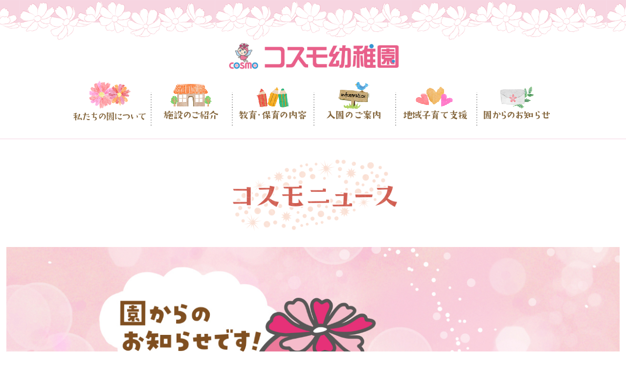

--- FILE ---
content_type: text/html; charset=UTF-8
request_url: https://cosmo.ed.jp/news/detail.php?id=156
body_size: 20094
content:
<!DOCTYPE html>
<html lang="ja">
<head>
<meta charset="UTF-8">
<meta name="viewport" content="width=device-width, initial-scale=1"><meta http-equiv="X-UA-Compatible" content="IE=edge">
<meta name="keywords" content="コスモ幼稚園,コスモ,幼稚園,野々村学園,岐阜,揖斐郡,池田町" />
<meta http-equiv="Content-Type" content="text/html; charset=utf-8" />
<meta property="fb:app_id" content="344997638967958" />
<meta property="og:locale" content="ja_JP">
<meta property="og:type" content="blog">
<meta name="description" content="学校法人野々村学園 コスモ幼稚園は岐阜県揖斐郡池田町にある幼稚園です。宇宙が無限に広がるように、無限の可能性を秘めた幼児ひとりひとりの個性を大切にしています。" />
<meta property="og:title" content="学校法人野々村学園 コスモ幼稚園">
<meta property="og:url" content="https://www.cosmo.ed.jp">
<meta property="og:site_name" content="学校法人野々村学園 コスモ幼稚園">
<meta property="og:image" content="https://www.cosmo.ed.jp/images/ogp_img.gif">
<link rel="shortcut icon" href="images/favicon.ico" >
<title>中学生の職場体験３日間が終わりました！(ﾉﾟοﾟ)ﾉ　｜コスモニュース</title>
<link rel="stylesheet" href="../css/style.css">
<link rel="stylesheet" href="../css/scrol_anima.css">
<link rel="stylesheet" href="../css/cms.css">
<link rel="stylesheet" type="text/css" href="../css/reset.css" />
<link rel="stylesheet" type="text/css" href="css/lightbox.css" />
    
<style type="text/css">
a:link {
    text-decoration: none;
}
a:visited {
    text-decoration: none;
}
a:hover {
    text-decoration: none;
}
a:active {
    text-decoration: none;
}
</style>
<script src="../js/openclose.js"></script>
<script src="../js/fixmenu.js"></script>
<script src="../js/fixmenu_pagetop.js"></script>
<script src="../js/ddmenu_min.js"></script>
<script src="../js/smartRollover.js"></script>
 <script type="text/javascript" src="https://ajax.googleapis.com/ajax/libs/jquery/1.10.2/jquery.min.js"></script>
<script src="../js/jquery.inview.js"></script>
<script src="//ajax.googleapis.com/ajax/libs/jquery/1.11.1/jquery.min.js"></script>
    <script>
$(function() {
	

$('.list-mv07').on('inview', function(event, isInView, visiblePartX, visiblePartY) {
	console.log(isInView);
	if(isInView){
		$(this).stop().addClass('mv07');
	}
	else{
		$(this).stop().removeClass('mv07');
	}
});

});

</script>

    <!--[if lt IE 9]>
<script src="https://oss.maxcdn.com/html5shiv/3.7.2/html5shiv.min.js"></script>
<script src="https://oss.maxcdn.com/respond/1.4.2/respond.min.js"></script>
<![endif]-->
<script type="text/javascript">
function video_play() {
   video.play();
}
function video_pause() {
   video.pause();
}
</script>
<script type="text/javascript"src="//webfonts.sakura.ne.jp/js/sakura.js"></script>
</head>

<body class="c2">

<header>
<h1 id="logo"><a href="../"><img src="../images/top_logo.jpg" alt="コスモ幼稚園"></a></h1>
 </header>

<!--PC用（901px以上端末）メニュー-->
<nav id="menubar" class="nav-fix-pos">
<ul>
    <li><a href="../about/"><img src="../images/navi/about_off.png" alt="わたしたちの園について"/></a>
        <ul class="ddmenu">
        <li><a href="../about/">教育の方針と目標</a></li>
        <li><a href="../about/outline.html">園の概要</a></li>
        <li><a href="../about/history.html">歴史と沿革</a></li>
        </ul>
    </li>
<li><a href="../facility/"><img src="../images/navi/facility_off.png" alt=""/></a>

</li>
<li><a href="../education/"><img src="../images/navi/education_off.png" alt=""/></a>
    <ul class="ddmenu">
        <li><a href="../education/">教育・保育の特長</a></li>
        <li><a href="../education/days.html">子どもたちの1日</a></li>
        <li><a href="../education/events.html">１年間の行事</a></li>
        </ul>
    </li>
<li><a href="../entrance/"><img src="../images/navi/entrance_off.png" alt=""/></a></li>
<li><a href="../support/"><img src="../images/navi/support_off.png" alt=""/></a></li>
<li><a href="../news/"><img src="../images/navi/news_off.png" alt=""/></a>
    <ul class="ddmenu">
        <li><a href="../news/">コスモニュース</a></li>
        <li><a href="../gardian/">保護者専用ページ</a></li>
        <li><a href="../download/">ダウンロード</a></li>
        </ul>
    </li>
</ul>
</nav>
	<div id="menuline"></div>
<!--小さな端末用（900px以下端末）メニュー-->
<nav id="menubar-s">

<p class="slide-down" data-slide="slide-1"><img src="../images/navi/s/about.png"  alt="私たちの園について" width="290" height="60"/></p>

<div class="slide-1">
  <p><a href="../about/" target="_parent">教育の方針と目標</a></p>
    <p><a href="../about/outline.html" target="_parent">概要とアクセス</a></p>
    <p><a href="../about/history.html" target="_parent">園の歴史</a></p>
</div>

<p class="slide-down" ><a href="../facility/" target="_parent"><img src="../images/navi/s/facility.png" alt="施設のご紹介" width="290" height="60"/></a></p>


<p class="slide-down" data-slide="slide-2"><img src="../images/navi/s/education.png"  alt="教育・保育の内容" width="290" height="60"/></p>

<div class="slide-2">
  <p><a href="../education/" target="_parent">教育保育の特長</a></p>
    <p><a href="../education/days.html" target="_parent">子どもたちの1日</a></p>
    <p><a href="../education/events.html" target="_parent">１年間の行事</a></p>
</div>

<p class="slide-down" ><a href="../entrance/"><img src="../images/navi/s/entrance.png" alt="入園のご案内" width="290" height="60"/></a></p>
<p class="slide-down" ><a href="../support/"><img src="../images/navi/s/support.png" alt="地域子育て支援" width="290" height="60"/></a></p>

<p class="slide-down" data-slide="slide-3"><img src="../images/navi/s/news.png"  alt="園からのお知らせ" width="290" height="60"/></p>

<div class="slide-3">
  <p><a href="../news/" target="_parent">コスモニュース</a></p>
    <p><a href="../gardian/" target="_parent">保護者専用ページ</a></p>
    <p><a href="../download/" target="_parent">ダウンロードのページ</a></p>
</div>

<p class="slide-down" ><a href="../recruit/" target="_parent"><img src="../images/navi/s/recruit_bnr.png" alt="採用のご案内" width="100%"/></a></p>
<p class="slide-down" ><a href="../english/" target="_parent"><img src="../images/navi/s/english_menu.png" alt="英語教室のご案内" width="810"/></a></p>
<p class="slide-down" ><a href="../info/" target="_parent"><img src="../images/navi/s/info.png" alt="園の情報公開" width="290" height="63"/></a></p>
<p class="slide-down" ><a href="../privacy/" target="_parent"><img src="../images/navi/s/privacy.png" alt="個人情報保護方針" width="290" height="63"/></a></p>
<p class="slide-down" ><a href="../contact/" target="_parent"><img src="../images/navi/s/contact.png" alt="お問い合わせ" width="290" height="63"/></a></p>
</nav>
	<div id="contents">
<section class="main">
    <div id="pagettl"><img src="../images/pttl/mt_news.png" alt="コスモニュース"/></div>
    
    <div class="inner">
        <div class="top_image"><img src="news_image/main_image.jpg" alt="コスモニュース"/></div>
      <div id="news_area">
          <div class="news_area_main">
              <div class="cms_area">
                  <dl>
                      <dt>2021/11/27</dt>
                      <dd>中学生の職場体験３日間が終わりました！(ﾉﾟοﾟ)ﾉ　</dd>
                  </dl>
                   <div class="writ_area">
                  中学生の職場体験が終わりました！(ﾉﾟοﾟ)ﾉ　<div><br></div><div>毎年行っておりましたが、去年はそれこそ初めてコロナのせいで中止になりましたが・・・</div><div><br></div><div>個人的には職場体験はとても重要なものだと思います。</div><div><br></div><div>将来、幼稚園の先生や保育士になりたい子だけでなく、小さい子たちとの関わりあいが今の時代なかなかないと思います。一人っ子のご家庭で育つと小さい子と遊ぶような機会も少ないと思います。</div><div><br></div><div>老人ホーム訪問などもそうなのですが、自分とは違った年齢層の人と関わり合いを持つことは自分の世界が広がることになりますし、相手の気持ちを考えるいい機会にもなります。</div><div><br></div><div>中学生の子たちが今回の体験で何か大切なものを得る機会になることを心より願っております！</div><div><br></div><div>（＾人＾）　また遊びに来てね！</div> </div>
                  
                  <div class="cms_photo_box">
                      <ul>
                      

<div class="cms_photo"><a href="../cms/upload/156-0.jpg" data-lightbox="image-1" title=""><img src="../cms/upload/156-0s.jpg?6971149ed966f"></a></div>
<div class="cms_photo"><a href="../cms/upload/156-1.jpg" data-lightbox="image-1" title=""><img src="../cms/upload/156-1s.jpg?6971149ed967a"></a></div>
<div class="cms_photo"><a href="../cms/upload/156-2.jpg" data-lightbox="image-1" title=""><img src="../cms/upload/156-2s.jpg?6971149ed9681"></a></div>
<div class="cms_photo"><a href="../cms/upload/156-3.jpg" data-lightbox="image-1" title=""><img src="../cms/upload/156-3s.jpg?6971149ed9689"></a></div>
<div class="cms_photo"><a href="../cms/upload/156-4.jpg" data-lightbox="image-1" title=""><img src="../cms/upload/156-4s.jpg?6971149ed9690"></a></div>
<div class="cms_photo"><a href="../cms/upload/156-5.jpg" data-lightbox="image-1" title=""><img src="../cms/upload/156-5s.jpg?6971149ed9696"></a></div>
<div class="cms_photo"><a href="../cms/upload/156-6.jpg" data-lightbox="image-1" title=""><img src="../cms/upload/156-6s.jpg?6971149ed969d"></a></div>
<div class="cms_photo"><a href="../cms/upload/156-7.jpg" data-lightbox="image-1" title=""><img src="../cms/upload/156-7s.jpg?6971149ed96a5"></a></div>
<div class="cms_photo"><a href="../cms/upload/156-8.jpg" data-lightbox="image-1" title=""><img src="../cms/upload/156-8s.jpg?6971149ed96ac"></a></div>
<div class="cms_photo"><a href="../cms/upload/156-9.jpg" data-lightbox="image-1" title=""><img src="../cms/upload/156-9s.jpg?6971149ed96b1"></a></div>
<div class="cms_photo"><a href="../cms/upload/156-10.jpg" data-lightbox="image-1" title=""><img src="../cms/upload/156-10s.jpg?6971149ed96b9"></a></div>
<div class="cms_photo"><a href="../cms/upload/156-11.jpg" data-lightbox="image-1" title=""><img src="../cms/upload/156-11s.jpg?6971149ed96c0"></a></div>                      
                         <!-- <div class="cms_photo"><a href="images/2019_10_07/01.jpg" data-lightbox="image-1" title="砂場のおもちゃが活躍します。"><img src="images/2019_10_07/thumb/01.jpg"></a></div>
                          <div class="cms_photo"><a href="images/2019_10_07/02.jpg" data-lightbox="image-1" title="結構奥まで埋まっているみたい"><img src="images/2019_10_07/thumb/02.jpg"></a></div>
                          <div class="cms_photo"><a href="images/2019_10_07/03.jpg" data-lightbox="image-1" title="順番に並びます。割り箸の頭が赤くなっているところにおいもが埋まってます。これも全てバス運転手の河瀬さんが育てて準備してくださいました。ありがとうございます！！"><img src="images/2019_10_07/thumb/03.jpg"></a></div>
                          <div class="cms_photo"><a href="images/2019_10_07/04.jpg" data-lightbox="image-1" title="まだあるかな？と探します。"><img src="images/2019_10_07/thumb/04.jpg"></a></div>
                          <div class="cms_photo"><a href="images/2019_10_07/05.jpg" data-lightbox="image-1" title="大分ほれてきたかな？"><img src="images/2019_10_07/thumb/05.jpg"></a></div>
                          <div class="cms_photo"><a href="images/2019_10_07/06.jpg" data-lightbox="image-1" title="いや、ちょっとすごい大きさじゃない・・・？？？"><img src="images/2019_10_07/thumb/06.jpg"></a></div>
                          <div class="cms_photo"><a href="images/2019_10_07/08.jpg" data-lightbox="image-1" title="いや、すごい量採れました。余ったお芋は給食でお芋の天ぷらにしていただきます"><img src="images/2019_10_07/thumb/08.jpg"></a></div>
                          <div class="cms_photo"><a href="images/2019_10_07/09.jpg" data-lightbox="image-1" title="大変いい経験が出来ました。今は大根を育ててまして、育ったらお味噌汁に入れてみんなで食べる予定です。"><img src="images/2019_10_07/thumb/09.jpg"></a></div>
                          <div class="cms_photo"><a href="images/2019_10_07/10.jpg" data-lightbox="image-1" title="掘れた、掘れたと大騒ぎ。"><img src="images/2019_10_07/thumb/10.jpg"></a></div>-->
                      </ul>
                  </div>
                  <div class="opnfile_01">
                      <img src="../images/click.png" alt="クリックで拡大"/>                      <div class="returnpage"><a href="../news/" target="_parent"><img src="../images/return_off.png" alt="一覧ページへ"/></a></div>
                </div>
                  
                  
              </div>
          </div>
          <div id="news_sub">
              <div class="news_area_sub">
                  <h2>アーカイブ</h2>
                  
                  <ul class="submenu">
							
<li><a href="./?ym=2025-9#contents">2025年9月</a></li>
	
<li><a href="./?ym=2024-10#contents">2024年10月</a></li>
	
<li><a href="./?ym=2024-8#contents">2024年8月</a></li>
	
<li><a href="./?ym=2024-7#contents">2024年7月</a></li>
	
<li><a href="./?ym=2024-4#contents">2024年4月</a></li>
	
<li><a href="./?ym=2024-3#contents">2024年3月</a></li>
	
<li><a href="./?ym=2024-2#contents">2024年2月</a></li>
	
<li><a href="./?ym=2023-11#contents">2023年11月</a></li>
	
<li><a href="./?ym=2023-10#contents">2023年10月</a></li>
	
<li><a href="./?ym=2023-8#contents">2023年8月</a></li>
	
<li><a href="./?ym=2023-7#contents">2023年7月</a></li>
	
<li><a href="./?ym=2023-6#contents">2023年6月</a></li>
	
<li><a href="./?ym=2023-5#contents">2023年5月</a></li>
	
<li><a href="./?ym=2023-3#contents">2023年3月</a></li>
	
<li><a href="./?ym=2023-2#contents">2023年2月</a></li>
	
<li><a href="./?ym=2022-12#contents">2022年12月</a></li>
	
<li><a href="./?ym=2022-11#contents">2022年11月</a></li>
	
<li><a href="./?ym=2022-10#contents">2022年10月</a></li>
	
<li><a href="./?ym=2022-9#contents">2022年9月</a></li>
	
<li><a href="./?ym=2022-8#contents">2022年8月</a></li>
	
<li><a href="./?ym=2022-7#contents">2022年7月</a></li>
	
<li><a href="./?ym=2022-6#contents">2022年6月</a></li>
	
<li><a href="./?ym=2022-5#contents">2022年5月</a></li>
	
<li><a href="./?ym=2022-4#contents">2022年4月</a></li>
	
<li><a href="./?ym=2022-3#contents">2022年3月</a></li>
	
<li><a href="./?ym=2022-2#contents">2022年2月</a></li>
	
<li><a href="./?ym=2022-1#contents">2022年1月</a></li>
	
<li><a href="./?ym=2021-12#contents">2021年12月</a></li>
	
<li><a href="./?ym=2021-11#contents">2021年11月</a></li>
	
<li><a href="./?ym=2021-10#contents">2021年10月</a></li>
	
<li><a href="./?ym=2021-9#contents">2021年9月</a></li>
	
<li><a href="./?ym=2021-8#contents">2021年8月</a></li>
	
<li><a href="./?ym=2021-7#contents">2021年7月</a></li>
	
<li><a href="./?ym=2021-6#contents">2021年6月</a></li>
	
<li><a href="./?ym=2021-5#contents">2021年5月</a></li>
	
<li><a href="./?ym=2021-4#contents">2021年4月</a></li>
	
<li><a href="./?ym=2021-3#contents">2021年3月</a></li>
	
<li><a href="./?ym=2021-2#contents">2021年2月</a></li>
	
<li><a href="./?ym=2021-1#contents">2021年1月</a></li>
	
<li><a href="./?ym=2020-12#contents">2020年12月</a></li>
	
<li><a href="./?ym=2020-11#contents">2020年11月</a></li>
	
<li><a href="./?ym=2020-10#contents">2020年10月</a></li>
	
<li><a href="./?ym=2020-9#contents">2020年9月</a></li>
	
<li><a href="./?ym=2020-7#contents">2020年7月</a></li>
	
<li><a href="./?ym=2020-6#contents">2020年6月</a></li>
	
<li><a href="./?ym=2020-5#contents">2020年5月</a></li>
	
<li><a href="./?ym=2020-4#contents">2020年4月</a></li>
	
<li><a href="./?ym=2020-3#contents">2020年3月</a></li>
	
<li><a href="./?ym=2020-2#contents">2020年2月</a></li>
	
<li><a href="./?ym=2019-12#contents">2019年12月</a></li>
	
<li><a href="./?ym=2019-11#contents">2019年11月</a></li>
	
<li><a href="./?ym=2019-10#contents">2019年10月</a></li>
                  </ul>
              </div>
          </div>
        </div>
    </div>
</section>
<section id="main5">
  <div class="inner">
    <div class="acc">
      <p class="accAdd">学校法人野々村学園コスモ幼稚園<br>
        <span>〒503-2424 　岐阜県揖斐郡池田町池野513-2</span></p>
      <p class="accPhone">0585-45-6622</p>
		<p class="accMail"><a href="../contact/">メールでのお問い合わせ</a></p>
    </div>
    <div class="gmap">
      <iframe src="https://www.google.com/maps/embed?pb=!1m18!1m12!1m3!1d3250.678517538379!2d136.57262031525215!3d35.437992980251714!2m3!1f0!2f0!3f0!3m2!1i1024!2i768!4f13.1!3m3!1m2!1s0x60024b401cbad723%3A0x6fdc822cfc701243!2z44Kz44K544Oi5bm856ia5ZyS!5e0!3m2!1sja!2sjp!4v1570111957235!5m2!1sja!2sjp" width="360" height="230" frameborder="0" style="border:0;" allowfullscreen=""></iframe>
    </div>
  </div>
</section>
</div>		
<footer>
    <a href="#wrapper" id="page_link">
                    <span id="button"><i></i></span>
                    <span id="button_change"></span>
                </a>

<div id="footermenu" class="inner">
    <ul>
          <img src="../images/footer_menu_bg.png" alt=""/>
    </ul>
  
<ul>
  <li class="title"><a href="../about/">私たちの園について</a></li>
<li><a href="../about/">教育の方針と目標</a></li>
<li><a href="../about/outline.html">概要とアクセス</a></li>
<li><a href="../about/history.html">園の歴史</a></li>
</ul>
<ul>
<li class="title"><a href="../education/">教育・保育の内容</a></li>
<li><a href="../education/">教育保育の特長</a></li>
<li><a href="../education/days.html">子どもたちの1日</a></li>
<li><a href="../education/events.html">１年間の行事</a></li>
</ul>
<ul>
<li class="title"><a href="../news/">園からのお知らせ</a></li>
<li><a href="../news/">コスモニュース</a></li>
<li><a href="../gardian/">保護者のページ</a></li>
<li><a href="../download/">ダウンロードページ</a></li>
</ul>
<ul>
<li class="title"><a href="../entrance/">入園のご案内</a></li>
<li class="title"><a href="../facility/">施設のご紹介</a></li>
<li class="title"><a href="../support/">地域子育て支援</a></li>
<li class="title"><a href="../english/">英語教室</a></li>
</ul>
<ul>
<li class="pub"><a href="../recruit/">職員採用のご案内</a></li>
<li class="pub"><a href="../info/">公開情報</a></li>
    <li class="pub"><a href="../privacy/">個人情報保護方針</a></li>
    <li class="pub"><a href="../contact/">お問い合わせ</a></li>
</ul>
</div>
<!--/footermenu-->

<div id="copyright">
<small>Copyright&copy; <a href="index.html">COSMO KIINDERGARTEN</a> All Rights Reserved.</small>
</div>


</footer>
    

<!--ページの上部に戻る「↑」ボタン-->
<p class="nav-fix-pos-pagetop"><a href="#">　</a></p>

<!--メニュー開閉ボタン-->
<div id="menubar_hdr" class="close"></div>
<!--メニューの開閉処理条件設定　900px以下-->
<script>
if (OCwindowWidth() <= 900) {
	open_close("menubar_hdr", "menubar-s");
}
</script>
<script>
var $1111 = jQuery.noConflict(true);
</script> 
<script src="../js/slide-down.js"></script>
<script src="js/lightbox-plus-jquery.min.js"></script></body>
</html>


--- FILE ---
content_type: text/css
request_url: https://cosmo.ed.jp/css/style.css
body_size: 109109
content:
@charset "utf-8";


/*全端末（PC・タブレット・スマホ）共通設定
------------------------------------------------------------------------------------------------------------------------------------------------------*/

/*全体の設定
---------------------------------------------------------------------------*/
body {
	margin: 0px;
	padding: 0px;
	color: #333;	/*全体の文字色*/
    font-family: "丸フォーク R","Maru Folk Regular", 'ヒラギノ角ゴ Pro W3','Hiragino Kaku Gothic Pro', 'メイリオ',Meiryo,'ＭＳ Ｐゴシック',Osaka,sans-serif;
    background: #fff;	/*背景色*/
	-webkit-text-size-adjust: none;
    background-image: url("../images/header_bg.png");
    background-repeat: repeat-x;
    background-position: top;
}
h1,h2,h3,h4,h5,p,ul,ol,li,dl,dt,dd,form,figure,form,select,input,textarea {margin: 0px;padding: 0px;font-size: 100%;font-weight: normal;}
ul {list-style-type: none;}
img {border: none;max-width: 100%;height: auto;vertical-align: middle;}
table {border-collapse:collapse;font-size: 100%;border-spacing: 0;}
iframe {width: 100%;}
video,audio {max-width: 100%;}


/*リンク（全般）設定
---------------------------------------------------------------------------*/
img a {
	color: #333;		/*リンクテキストの色*/
	transition: 0.5s;	/*マウスオン時の移り変わるまでの時間設定。0.5秒。*/
}
img a:hover {
	color: #6fbfd1;			/*マウスオン時の文字色*/
	text-decoration: none;	/*マウスオン時に下線を消す設定。残したいならこの１行削除。*/
}
/*マウスオン時の画像*/
img a:hover img {
	opacity: 0.8;	/*80%色がついた状態*/
}

/*inner共通
---------------------------------------------------------------------------*/
.inner {
    width: 100%;
	max-width: 1300px;	/*サイトの最大幅*/
	margin: 0 auto;
}


/*ヘッダー（ロゴが入った最上段のブロック）
---------------------------------------------------------------------------*/
/*ヘッダーブロック*/
header {
	background: #fff;	/*背景色*/
    width: 100%;
    margin-left: auto;
    margin-right: auto;
    text-align: center;
}
/*ロゴ画像*/
header #logo {
	width: 28%;		/*ロゴ画像の幅*/
	margin-top: 85px;	/*ロゴの上にあける余白。ヘッダー内の上下の配置バランスをここで調整して下さい。*/
	margin-left: 36%;	/*ロゴの左側にあける余白。*/
    margin-bottom: 0px;
}



/*メインメニューのブロック
---------------------------------------------------------------------------*/
/*メニューブロック*/
#menubar {
	clear: both;
	height: 100px;		/*メニューの高さ。下の「#menubar ul li a」の「height」と「padding-top」の数字を合計した数字に合わせる。*/
	text-align: center;	/*文字を中央に*/
    overflow: hidden;
    margin-top: 10px;
    z-index: 3000;
    margin-left: auto;
    margin-right: auto;
    max-width: 1000px;
    width: 80%;
    padding-left: 10%;
    padding-right: 10%;
	padding-bottom: 20px;
}
#menuline{
	width: 100%;
	height: 10px;
	border-bottom: 1px solid #F5D3E2;
}
#menubar li {
	float: left;	/*左に回り込み*/
	width: 16.666%;	/*メニュー幅（100÷6個=16.66%）*/
    background-image: url("../images/navi/navi_bg.png");
    background-repeat: no-repeat;
    background-position: left;
}
#menubar li a {
    display: block;
	height: 145px;		/*高さ*/
}
/*１つ目のメニューへの追加設定*/
#menubar li:first-child a {
	border: 3px solid #fff;
}

/*スマホ用メニューを表示させない*/
#menubar-s {display: none;}
/*３本バーアイコンを表示させない*/
#menubar_hdr {display: none;}




/*ドロップダウンメニュー用
----------------------------------------------------------------------------------------------------------------------------------*/
/*メニューブロック*/
#menubar ul.ddmenu {
	position: absolute;
	visibility: hidden;
	margin-left:0;
    width: 150px;
	height: auto;
    border: 1px solid #EE5F8B;/*ブロックの幅*/
	border-radius: 10px;	/*角丸のサイズ*/
	background: rgba(255,255,255,1.0);	/*背景色*/
	padding: 10px;			/*ブロック内の余白*/
	font-size: 15px;		/*文字サイズ*/
    line-height: 2.0em;
	text-align: left;		/*文字を左よせ*/
	box-shadow: 2px 2px 8px rgba(0,0,0,0.2);	/*ボックスの影。右へ、下へ、広げる幅、0,0,0は黒の事。0.2は20%透明度。*/
	font-family:"Hiragino Kaku Gothic Pro", "メイリオ", Meiryo, Osaka, "ＭＳ Ｐゴシック", "MS PGothic", "sans-serif";
    margin-top: -35px;
    z-index: 3000;
    background-image:none;
}
#menubar ul.ddmenu::before {
	content: "▲";
	font-size: 15px;
	color: #EE5F8B;
	position: absolute;
	top: -19px;
	left: 45%;
	font-family: "新丸ゴ R	",'Shin Maru Go Regular	UD', 'ヒラギノ角ゴ Pro W3','Hiragino Kaku Gothic Pro', 'メイリオ',Meiryo,'ＭＳ Ｐゴシック',Osaka,sans-serif;
    background-image:none;
}
/*メニュー１個あたりの設定*/
#menubar ul.ddmenu li {
	width: 95%;
	float: left;	/*左に回り込み*/
    background-image:none;
}
#menubar ul.ddmenu li a {
	transition: 0s;
	background: none;
	height: auto;
	width: 100%;
	color: #B32A54;	/*文字色*/
	opacity: 0.7;	/*透明度70%*/
	padding: 0px 0px 0px 10px;;	/*上下、左右への余白*/
    text-decoration: none;
}

#menubar-s{
    display: none;

}



/*contents
---------------------------------------------------------------------------*/
#contents {
	clear: both;overflow: hidden;
	padding-top: 30px;		/*上に空けるボックス内の余白*/
	padding-bottom: 30px;	/*下に空けるボックス内の余白*/
}


/*mainコンテンツ（中央のブロック）
---------------------------------------------------------------------------*/
.main {
	width: 100%;		/*ブロックの幅*/
	margin-bottom: 10px;
	max-width: 1300px;
	margin-right: auto;
	margin-left: auto;
	overflow: hidden;
}
/*mainコンテンツのh2タグ設定*/
#main h2 {
	clear: both;
	margin-bottom: 20px;
	padding: 10px 20px;	/*上下、左右への余白*/
	font-size: 18px;	/*文字サイズ*/
	color: #fff;		/*文字色*/
	background: #6fbfd1;	/*背景色*/
}
/*h2タグの１文字目への追加設定*/
#main h2::first-letter {
	border-left: 3px solid #fff;	/*左の線の幅、線種、色*/
	padding-left: 15px;				/*線とテキストとの余白*/
}
/*mainコンテンツのh3タグ設定*/
#main h3 {
	clear: both;
	margin-bottom: 20px;
	padding: 4px 20px;	/*上下、左右への余白*/
	font-size: 16px;	/*文字サイズ*/
	border: 1px solid #ccc;		/*枠線の幅、線種、色*/
}
/*h3タグの１文字目への追加設定*/
#main h3::first-letter {
	border-left: 3px solid #6fbfd1;	/*左の線の幅、線種、色*/
	padding-left: 15px;				/*線とテキストとの余白*/
}
/*mainコンテンツの段落タグ設定*/
#main p {
	padding: 0px 20px 20px;	/*上、左右、下への余白*/
}
/*他。微調整。*/
#main p + p {
	margin-top: -5px;
}
#main h2 + p,
#main h3 + p {
	margin-top: -10px;
}
#main section + section {
	margin-top: 30px;
    padding: 30px;
    text-align: center;
}


#main2 {
	width: 100%;		/*ブロックの幅*/
    clear: both;
    overflow: hidden;
}
#main3 {
	width: 100%;		/*ブロックの幅*/
    clear: both;
    background-image: url("../images/base_pink.jpg");
    background-repeat: repeat;
    overflow: hidden;
	position: relative;
}
.main4 {
	width: 100%;		/*ブロックの幅*/
    background-image: url("../images/base_gray.jpg");
    background-repeat: repeat;
	clear: both;
    position: relative;
    overflow: hidden
}

#main5 {
	width: 100%;		/*ブロックの幅*/
    clear: both;
    background-image: url("../images/st055.gif"),url("../images/st066.gif"),url("../images/base_pink02.jpg");
    background-repeat: repeat-x,repeat-x,repeat;
    background-position: top,bottom,center;
     min-height: 400px;
    margin-bottom: 30px;
    overflow: hidden;
    position: relative;
}
.main6 {
	width: 100%;		/*ブロックの幅*/
    clear: both;
    background-image: url("../images/bg_green.jpg");
    background-repeat: repeat;
	position: relative;
    overflow: hidden;
    padding-bottom: 60px;
}
#main7 {
	width: 100%;		/*ブロックの幅*/
    clear: both;
    background-image: url("../images/mv_bg.jpg");
    background-repeat:repeat-x;
    overflow: hidden;
	position: relative;
}
#main8 {
	width: 100%;		/*ブロックの幅*/
    clear: both;
    background-image: url("../images/bg_green.jpg");
    background-repeat:repeat;
    overflow: hidden;
	position: relative;
}
.main9 {
    margin-top: -40px;
	width: 100%;		/*ブロックの幅*/
    background-image: url("../images/base_gray_top.jpg"),url("../images/base_gray.jpg");
    background-repeat: repeat-x,repeat;
	clear: both;
    overflow: hidden;
    padding-bottom: 40px
}

/*ページタイトル
---------------------------------------------------------------------------*/
#pagettl{
	clear: both;
    width: 35%;
	margin-left: auto;
	margin-right: auto;
}

/*about
---------------------------------------------------------------------------*/
#about_main{
	width: 100%;
	overflow: hidden;
	position: relative;
	margin-top: 20px;
	height: -120px;
}
.about_main_cp{
	clear: both;
	width: 60%;
	margin-left: auto;
	margin-right: auto;
	padding-top: 30px;
	padding-bottom: 30px;
	padding-left: 50px;
	padding-right: 50px;
	text-align: left;
	font-size: 18px;
	line-height: 2em;
	background-color:#FFFFFF;
	opacity: 0.9;
	border: 1px solid #D3D1D1;
	border-radius: 20px;
	position: relative;
	z-index: 20;
}
.mainimg{
	text-align: center;
	width: 100%;
	margin-left: auto;
	margin-right: auto;
	margin-top: -150px;
	position:relative;
	z-index: 10;
}
#about_main2{
	width: 100%;
	background-image: url("../about/about_image/base_gray.jpg");
    background-repeat: repeat;
    overflow: hidden;
	position: relative;
	padding-top: 60px;
	padding-bottom: 30px;
}
.pagettl2{
	width: 30%;
	margin-left: auto;
	margin-right: auto;
	margin-bottom: 30px;
}
.pagettl3{
	width: 30%;
	margin-top: 50px;
	margin-left: auto;
	margin-right: auto;
	margin-bottom: 30px;
}


.about3box{
	clear: both;
	margin-top: 20px;
	width: 80%;
	margin-left: auto;
	margin-right: auto;
}
.about3box ul li{
	list-style: none;
	width: 29%;
	margin: 2%;
	float: left;
	text-align: center;
}

.about3box img{
	border-radius: 12px;
}
.about_chara{
	float: left;
    width: 62%;
	padding-top: 20px;
	padding-left: 2%;
	padding-right: 2%;
	line-height: 2.2em;
	font-size: 16px;
	margin-bottom: 60px;
}
.about_chara span{
	color: #F79CAB;
}
.about_chara p{
	padding-top: 10px;
	padding-bottom: 10px;
	border-bottom: 1px dotted #816237;
}
.about_chara_r{
    width: 17%;
	float: left;
	margin-top: -40px;
}
.about_chara_l{
    width: 17%;
	float: left;
	margin-top: 60px;
}
.charaset{
	display: none;
	width: 90%;
	margin-left: auto;
	margin-right: auto;
	padding-top: 30px;
}
.charaset img{width: 50%;
}
.cara_left{
	width: 22%;
	text-align: center;
	float: left;
	padding-left: 15%;
	padding-right: 8%;
	margin-bottom: 40px;
	padding-top: 30px;
}
.cara_right{
	width: 51%;
	text-align: left;
	float: left;
	padding-top: 10px;
	overflow: hidden;
    line-height: 2em;
}
.cara_right_ttl{
	width: 50%;
	margin-bottom: 20px;
}

/*outline
---------------------------------------------------------------------------*/
#outline_TB{
	clear: both;
	width: 70%;
	margin-left: auto;
	margin-right: auto;
	position: relative;
	overflow: hidden;
	font-size: 15px;
	line-height: 2em;
	text-align: left;
	color: #565656;
	border-color: #816237;
	padding-bottom: 30px;
}

.opera{color: #E56097;
}
.opera2{
	color: #FCCBE6;
}
#outline_TB dl{
	width: 89%;
	margin-left: auto;
	margin-right: auto;
	position: relative;
	overflow: hidden;
	padding-top: 6px;
	padding-left: 1%;
	padding-bottom: 6px;
	border-bottom: 1px dotted #816237;	/*下線の幅、線種、色*/
}
#outline_TB  dt {
	float: left;
	width: 250px;		/*幅*/
	padding-top:6px;
	padding-bottom:6px;
	position: relative;
}
/*内容設定*/
#outline_TB dd {
	width: 60%;
	float: left;
	line-height:2em;
	padding-top:6px;
	padding-bottom:6px;
	position: relative;
}
.outlinettl{
	width: 30%;
	margin-left: auto;
	margin-right: auto;
	margin-bottom: 30px;
	margin-top: 30px;
}
.outlinetxt{
	width: 55%;
	margin-top: 20px;
	margin-left: auto;
	margin-right: auto;
	line-height: 2.2em;
}
.uniformPhoto{
    display: block !important;
	clear: both;
	width: 64%;
	margin-top: 20px;
	margin-left: auto;
	margin-right: auto;
	overflow: hidden;
	padding-bottom: 30px;
}
.uniformPhoto img{
	width: 100%;
}
.uniformPhoto2{
	display: none !important;
}
.uniformPhoto2 img{
    display: none;
	width: 100%;
}
.lunchPhoto{
	clear: both;
	width: 65%;
	margin-top: 20px;
	margin-left: auto;
	margin-right: auto;
	overflow: hidden;
	padding-bottom: 30px;
	position: relative;
}
.lunchPhoto ul li{
	float: left;
	list-style: none;
	width: 48%;
	margin: 1%;
}
.lunchPhoto img{
	border-radius: 12px;
}
.clean_bus{
	width: 64%;
	margin: 20px auto;
	padding: 20px 0;
	overflow: hidden;
}
.clean_bus_photo{
	width: 40%;
	float: left;
	
}
.clean_bus_photo img{
	width: 95%;
	border: 1px solid #ccc;
    border-radius: 12px;
}
.clean_bus_txt{
	float: right;
	width: 55%;
	padding: 0 0 0 4%;
	text-align: left;
	line-height: 1.8em;
    font-size: 18px;
}
.clean_bus_txt span{
	color: #D8797B;
}
.busPhoto{
	clear: both;
	width: 64%;
	margin-top: 20px;
	margin-left: auto;
	margin-right: auto;
	overflow: hidden;
	padding-bottom: 30px;
}
.busPhoto img{
	width: 100%;
}
.access{
	width: 80%;
	margin-left: auto;
	margin-right: auto;
	margin-top: 20px;
}
.access ul li{
	list-style: none;
	float: left;
	margin: 1%;
	width: 48%;
	border-radius: 12px;
	margin-bottom: 40px;
}
.access p{
	width: 40%;
	text-align: center;
	line-height: 2em;
	margin-top: 30px;
	margin-left: auto;
	margin-right: auto;
}

/*history
---------------------------------------------------------------------------*/
#historyTop{
    clear: both;
	width: 58%;
	margin-left: auto;
	margin-right: auto;
    color: #EA4674;
    font-size: 20px;
    line-height: 1.8em;
    margin-top: 20px;
    margin-bottom: 30px;
    padding-left: 1%;
}
#history_TB{
	clear: both;
	width: 70%;
	margin-left: auto;
	margin-right: auto;
	position: relative;
	font-size: 15px;
	line-height: 2em;
	text-align: left;
	color: #565656;
	padding-bottom: 30px;
    display: table;
    height: auto;
}

#history_TB dl{
    clear: both;
	width: 100%;
	position: relative;
	border-bottom: 1px dotted #816237;	/*下線の幅、線種、色*/
    vertical-align: middle;
    height: auto;
    min-height: 85px;
    padding-top: 10px;
    padding-bottom: 6px;
}
#history_TB  dt {
	float: left;
	width: 60px;
    padding: 10px;
	position: relative;
    margin-right: 20px;

}
/*内容設定*/
#history_TB dd {
	width: 83%;
	float: left;
	line-height:1.8em;
	padding-top:6px;
	padding-bottom:6px;
    height: auto;
    min-height: 85px;
    vertical-align: middle;
}

.history_main{
	clear: both;
	width: 70%;
    height: auto;
	margin-top: 40px;
	margin-left: auto;
	margin-right: auto;
	overflow: hidden;
    margin-bottom: 40px;
    text-align: center;
}
.history_main img{
	width: 100%;
    height: auto;
        border-radius: 20px;

}
/*education/days
---------------------------------------------------------------------------*/
#days_mv{
    width: 80%;
    margin-top: 0px;
    margin-left: auto;
    margin-right: auto;
    margin-bottom: 0px;
    position: relative;
}
#days_mv .mv{
    width: 100%;
    position: relative;
    top: 0;
    left: 0;
    z-index: 1;
}
#days_mv .mv_mask{
    width: 100%;
    position:absolute;
    top: 0;
    left: 0;
    z-index: 2;

}
#days_mv .cosmo1{
    width: 30%;
    position:absolute;
    top: 60%;
    left: -60px;
    z-index: 3;

}

/*7:30-8:30設定*/
#days_7{
    width: 70%;
    margin-left: auto;
    margin-right: auto;
    padding-bottom: 20px;
    position: relative;
    z-index: 1;
}
#days_8{
    clear: both;
    width:70%;
    margin-top: 0px;
    margin-left: auto;
    margin-right: auto;
    margin-bottom: 0px;
    position: relative;
    z-index: 1;
}

#days_10{
    clear: both;
    width:70%;
    margin-top: 0px;
    margin-left: auto;
    margin-right: auto;
    position: relative;
    padding-top: 80px;
    margin-bottom: 140px;
    z-index: 1;
}
#days_11{
    clear: both;
    width:70%;
    margin-top: 10px;
    margin-left: auto;
    margin-right: auto;
    margin-bottom: 0px;
    position: relative;
    padding-top:0px;
    z-index: 5;
}
#days_12{
    clear: both;
    width:70%;
	padding-top: 60px;
    margin-left: auto;
    margin-right: auto;
    margin-bottom: 0px;
    position: relative;
    z-index: 1;
}
#days_13{
    clear: both;
    width:70%;
    margin-top: 0px;
    margin-left: auto;
    margin-right: auto;
    margin-bottom: 0px;
    position: relative;
    z-index: 1;
}
#days_14{
    clear: both;
    width:70%;
    margin-top: 30px;
    margin-left: auto;
    margin-right: auto;
    margin-bottom: 0px;
    position: relative;
    z-index: 1;
}
#days_15{
    clear: both;
    width:70%;
    margin-top: 0px;
    margin-left: auto;
    margin-right: auto;
    margin-bottom: 0px;
    position: relative;
    z-index: 1;
}
#days_16{
    clear: both;
    width:70%;
    margin-top: 0px;
    margin-left: auto;
    margin-right: auto;
    position: relative;
    padding-top: 80px;
    margin-bottom: 140px;
    z-index: 1;
}
#days_17{
    clear: both;
    width:70%;
    margin-top: 10px;
    margin-left: auto;
    margin-right: auto;
    margin-bottom: 0px;
    position: relative;
    padding-top:0px;
    z-index: 5;
}
#days_18{
    clear: both;
    width:70%;
    margin-top: 0px;
    margin-left: auto;
    margin-right: auto;
    margin-bottom: 0px;
    position: relative;
    z-index: 1;
}


.time{
    clear: both;
    float: left;
    width: 27%;
    margin-bottom: 20px;
}
.cmt01{
    float: left;
    width: 64%;
    margin-left: 2%;
    margin-top: 25px;
    padding-top: 15px;
    padding-bottom: 15px;
    padding-left: 3%;
    padding-right: 3%;
    background-color: #fff;
    border-radius: 12px;
    font-size: 20px;
    line-height: 2em;
    color: rgba(71,71,71,1.00);
    z-index: 1;
    margin-bottom: 20px;
    position: relative;
}
.sun{
    width: 22%;
    position:absolute;
    top: 45px;
    left: 85%;
    z-index: 3;
}
.dayp{
    clear: both;
    overflow: hidden;
    margin-left: auto;
    margin-right: auto;
    padding-top: 20px;
    width: 100%;
    position: relative;
    z-index: 4;
}
.daypl{
    float: left;
    width: 49%;
    margin-right: 1%;
}
.daipr{
    float: right;
    width: 49%;
}
.dayp2{
    clear: both;
    overflow: hidden;
    margin-left: auto;
    margin-right: auto;
    width: 100%;
    position: relative;
    padding-top: 15px;
    z-index: 4;
}
.daypl2{
    float: left;
    width: 49%;
    margin-right: 1%;
}
.daipr2{
    float: right;
    width: 49%;
}

/*Daysアニメーション
---------------------------------------------------------------------------*/
.cosmosong{
    width: 20%;
    position: absolute;
    top: 0px;
    left:87%;
    z-index:10;
}
.dayTree{
    width: 20%;
    position: absolute;
    top: 150px;
    left:-130px;
    z-index: 3;

}
.fire{
    width: 22%;
    position:absolute;
    top: 10px;
    left: 97%;
    z-index: 3;
}
.zzz{
    width: 20%;
    position: absolute;
    top: 27px;
    left: 99%;
    z-index: 10;
}
.kirakira{
    width: 25%;
    position: absolute;
    top: 30px;
    left: 80%;
    z-index: 10;
}


/*Days ランチムービー
---------------------------------------------------------------------------*/
#lunchMovie{
    clear: both;
    width:60%;
    margin-top: 30px;
    margin-left: 20%;
    margin-right: auto;
    margin-bottom: 30px;
    position: relative;
    z-index: 1;
    border-radius: 14px;
}

#lunchMovie .lmv{
    width: 100%;
    position: relative;
    padding-top: 15%;
    top: 0px;
    left: 0;
    z-index: 1;
}
#lunchMovie .lmv_mask{
    width: 100%;
    position:absolute;
    top: 0;
    left: 0;
    z-index: 2;

}

#lunchMovie .onigiri{
    width: 30%;
    position:absolute;
    top: 62%;
    left: -70px;
    z-index: 3;

}
#lunchMovie .spoon{
    width: 20%;
    position: absolute;
    top: 35px;
    left: 99%;
    z-index: 10;
}

/*教育保育の特徴ページ
---------------------------------------------------------------------------*/
.edu_st1{
    width: 65%;		/*ブロックの幅*/
    padding-left: 10%;
    padding-top: -70px;
    padding-right: 25%;
}
#base_pink{
    margin-top: 40px;
    width: 100%;		/*ブロックの幅*/
    clear: both;
    background-image:url("../images/bg/back_pink_top.jpg"),url("../images/bg/back_pink.jpg");
    background-repeat: repeat-x,repeat;
    z-index: 1;
}
#edu_mv{
	width: 65%;		/*ブロックの幅*/
	margin-bottom: 10px;
	overflow: hidden;
    padding-left: 10%;
    padding-top: 70px;
    padding-right: 25%;
    padding-bottom: 70px;
    position:relative;
}
#edu_mv .emv{
    width: 95%;
    position:relative;
    padding:20px 20px 10px 20px;
    top: 0;
    left: 0;;
    border: 5px solid #fff;
    border-radius: 15px;
}

.base_white{
    width: 65%;		/*ブロックの幅*/
    position:relative;
    padding-left: 10%;
    padding-top: 0px;
    padding-right: 25%;
    padding-bottom: 70px;
    z-index: 1;
}

.cosmo_e{
    width: 35%;
    float: left;
    z-index: 10;
    margin-top: -60px;
}
.en_photo{
    width:75%;
    float: right;
    z-index: 10;
    margin-top: -100px;
    margin-right: -18%;
}
.edu_cp{
    clear: both;
    padding-left: 1%;
    padding-right: 1%;
    padding-top: 30px;
    font-size: 18px;
    line-height: 2em;
    margin-bottom: 2px;
    overflow: hidden;
}
.edu_cp2{
    float: left;
    width: 55%;
    padding-left: 1%;
    padding-top: 0px;
    font-size: 18px;
    line-height: 2em;
    margin-bottom: 20px;
}

.edu_st2{
    font-size: 30px;
    line-height: 3em;
    color: #E7648A;
    padding-left: 1%;

}
.edu_enter{
    float:left;
    margin-left: 40px;
    padding-top: 8px;
}
.edu_enter a:hover{
    opacity: 0.7;
}
/*音感教育*/
.edu_st3{
    width: 65%;		/*ブロックの幅*/
    padding-left: 25%;
    padding-top: -70px;
    padding-right: 10%;
}
#base_purple{
    margin-top: 40px;
    width: 100%;		/*ブロックの幅*/
    clear: both;
    background-image:url("../images/bg/back_purple_top.jpg"),url("../images/bg/back_purple.jpg");
    background-repeat: repeat-x,repeat;
    z-index: 1;
}
#edu_mv2{
	width: 65%;		/*ブロックの幅*/
	margin-bottom: 10px;
	overflow: hidden;
    padding-left: 25%;
    padding-top: 70px;
    padding-right: 10%;
    padding-bottom: 70px;
    position:relative;
}
#edu_mv2 .emv2{
    width: 95%;
    position:relative;
    padding:20px 20px 10px 20px;
    top: 0;
    left: 0;;
    border: 5px solid #fff;
    border-radius: 15px;
}
.cosmo_m{
    width: 35%;
    float: right;
    z-index: 10;
    margin-top: -40px;
}
.base_white2{
    width: 65%;		/*ブロックの幅*/
    position:relative;
    padding-left:25%;
    padding-top: 0px;
    padding-right: 10%;
    padding-bottom: 70px;
    z-index: 1;
}
.edu_cp3{
    clear: both;
    padding-left: 1%;
    padding-right: 1%;
    padding-top: 30px;
    font-size: 18px;
    line-height: 2em;
    margin-bottom: 0px;
    overflow: hidden;
}
.mu_photo{
    width:75%;
    float: left;
    z-index: 10;
    margin-top: -100px;
    margin-left: -15%;
}
/*プール*/
#base_blue{
    margin-top: 40px;
    width: 100%;		/*ブロックの幅*/
    clear: both;
    background-image:url("../images/bg/back_blue_top.jpg"),url("../images/bg/back_blue.jpg");
    background-repeat: repeat-x,repeat;
    z-index: 1;
}
#edu_mv3{
	width: 65%;		/*ブロックの幅*/
	margin-bottom: 10px;
	overflow: hidden;
    padding-left: 10%;
    padding-top: 70px;
    padding-right: 25%;
    padding-bottom: 70px;
    position:relative;
}
#edu_mv3 .emv3{
    width: 95%;
    position:relative;
    padding:20px 20px 10px 20px;
    top: 0;
    left: 0;;
    border: 5px solid #fff;
    border-radius: 15px;
}
/*ファーム*/
.edu_st{
    width: 65%;		/*ブロックの幅*/
    padding-left: 25%;
    padding-top: -70px;
    padding-right: 10%;
}
#base_green{
    margin-top: 40px;
    width: 100%;		/*ブロックの幅*/
    clear: both;
    background-image:url("../images/bg/back_green_top.jpg"),url("../images/bg/back_green.jpg");
    background-repeat: repeat-x,repeat;
    z-index: 1;
}
#edu_mv4{
	width: 65%;		/*ブロックの幅*/
	margin-bottom: 10px;
	overflow: hidden;
    padding-left: 25%;
    padding-top: 70px;
    padding-right: 10%;
    padding-bottom: 70px;
    position:relative;
}
#edu_mv4 .emv4{
    width: 95%;
    position:relative;
    padding:20px 20px 10px 20px;
    top: 0;
    left: 0;;
    border: 5px solid #fff;
    border-radius: 15px;
}

/*EVENTS
---------------------------------------------------------------------------*/
.slider{
    margin: 50px auto;
    width: 80%;
}
.slider img{
	height: auto;
	width: 99%;
    border: 4px solid #fff;
    border-radius: 18px;
}
/*slick setting*/
.slick-prev:before,
.slick-next:before{
    color: #000;
}

.event_st{
    width: 30%;		/*ブロックの幅*/
    margin-left: auto;
    margin-right: auto;
    padding-top: 10px;
}
.event_cp{
    width: 70%;		/*ブロックの幅*/
    text-align: center;
    font-size: 20px;
    line-height: 2em;
    margin-left: auto;
    margin-right: auto;
    margin-top: 20px;
}

#event_green{
    margin-top: 20px;
    width: 100%;		/*ブロックの幅*/
    clear: both;
    background-image: url("../education/events_image/base_green_top.jpg"), url("../education/events_image/base_green.jpg");
    background-repeat: repeat-x,repeat;
    z-index: 1;
    padding-bottom: 40px;
}
#event_pink{
    margin-top: 20px;
    width: 100%;		/*ブロックの幅*/
    clear: both;
    background-image: url("../education/events_image/base_pink_top.jpg"), url("../education/events_image/base_pink.jpg");
    background-repeat: repeat-x,repeat;
    z-index: 1;
    padding-bottom: 40px;
}
#event_yellow{
    margin-top: 20px;
    width: 100%;		/*ブロックの幅*/
    clear: both;
    background-image: url("../education/events_image/base_yellow_top.jpg"), url("../education/events_image/base_yellow.jpg");
    background-repeat: repeat-x,repeat;
    z-index: 1;
    padding-bottom: 40px;
}
.slid_box{
    width: 90%;
    margin-left: auto;
    margin-right: auto;
    margin-bottom: 40px;
    padding-top: -30px;
}
.termarea{
    width: 73%;
    margin-left: auto;
    margin-right: auto;

}
.term{
    float: left;
    width: 18%;
    margin-left: 2%;
    margin-bottom: 40px;
    padding-top: 40px;
    padding-left: 2%;
    padding-right: 2%;
    padding-bottom: 10px;
    text-align: center;
    font-size: 18px;
    line-height: 1.4em;
    border: 3px solid #AB8B6D;
    border-radius: 15px;
    position: relative;
    z-index: 1;
    margin-top: 60px;
    height: auto;
    min-height: 80px;
}
.month{
    width: 40%;
    margin-left: auto;
    margin-right: auto;
    margin-top: -45px;
    position: absolute;
    top: 0;
    left: 30%;
    z-index: 2;
}

/*施設のご案内
---------------------------------------------------------------------------*/

#facility_mv{
    width: 100%;
    height: auto;
    position: relative;
    z-index: 1

}
#facility_mv .cover{
    width: 100%;
    position: absolute;
    top:0;
    left:0;
}
.garden{
    clear: both;
    width: 100%;
    margin-top: 0;
    margin-bottom: 20px;
    position: relative;
    z-index: 1;
}
.garden img{
    border-radius: 30px;
}
.garden2 img{
    border-radius: 30px;
}

.garden2{
    clear: both;
    width: 75%;
    padding-top: 20px;
    margin-bottom: 20px;
    margin-left: 25%;
    overflow: hidden;
}
.garden_l{
    width: 55%;
    float: left;
}
.garden_r{
    width: 31%;
    margin-left: 2%;
    float: right;
}
.garden_cp{
    float: right;
    width: 25%;
    padding-top: 120px;
    margin-left: 2%;
    padding-right: 18%;
    position: relative;
    z-index: 1;
}
.leaves{
    width: 24%;
    z-index: 2;
    position: absolute;
    top: -1px;
    right: -1px;
}
.build{
    clear: both;
    width: 100%;
    margin-top: 0;
    margin-bottom: 20px;
    padding-top: 100px;
    position: relative;
    z-index: 1;
}
.build img{
    border-radius: 30px;
}
.build2 img{
    border-radius: 30px;
}

.build2{
    clear: both;
    width: 75%;
    padding-top: 20px;
    margin-bottom: 0px;
    margin-right: 25%;
    overflow: hidden;
}
.build_l{
    padding-top: 30px;
    width: 55%;
    float: right;
}
.build_top{
    width: 31%;
    margin-right: 2%;
    float: left;
    text-align: center;
    font-size: 14px;
}
.build_r{
    width: 31%;
    margin-left: 2%;
    float: left;
    text-align: center;
    font-size: 14px;
}
.build_cp{
    float: left;
    width: 25%;
    padding-top: 120px;
    margin-right: 2%;
    padding-left: 18%;
    position: relative;
    z-index: 1;
}
.flower{
    width: 24%;
    z-index: 2;
    position: absolute;
    top: 0px;
    left: 0px;
}

.garden3{
    margin-top: 50px;
    padding-top: 30px;
    clear: both;
    width: 100%;
    padding-bottom: 50px;
    position: relative;
    z-index: 1;
}
.garden3 img{
    border-radius: 30px;
    margin-bottom: 30px;
}
.build3{
    clear: both;
    width: 100%;
    margin-top: 30px;
    padding-top: 100px;
    position: relative;
    z-index: 1;
}
.build3 img{
    border-radius: 30px;
    margin-bottom: 30px;}

/*子育て支援
---------------------------------------------------------------------------*/
.support_cp1{
    width: 60%;
    margin: 10px auto;
    font-size: 16px;
    line-height: 2em;
    color: rgba(51,51,51,1.00);
}
.support_cp2{
    width: 35%;
    margin: 10px auto;
    font-size: 18px;
    line-height: 2em;
    color: #9654AE;
    text-align: center;
}
.support_st1{
    width: 30%;
    margin: 30px auto;
}
.support_st2{
    width: 35%;
    margin: 30px auto;
}
.support_st2 a:hover{
    opacity: 0.7;
}
.support_main{
    width: 70%;
    margin-right: auto;
    margin-left: auto;
    margin-top: 20px;
    margin-bottom: 40px;
    position: relative;
    z-index: 1;
}
.support_flower{
    width: 30%;
    z-index: 3;
    position: absolute;
    right: -15%;
    top: 50%;
}
.support_cp3{
    width: 84%;
    padding-top: 40px;
    padding-left: 8%;
    padding-right: 8%;
    padding-bottom: 40px;
    background-color: rgba(252,249,242,1.00);
    border-radius: 20px;
    margin-right: auto;
    margin-left: auto;
    margin-top: 60px;
    margin-bottom: 30px;
    position: relative;
    z-index: 1;
    line-height: 2.2em;
    box-shadow: 0px 4px 8px rgba(0,0,0,0.1);
}
.support_cp3 p{
    font-size: 22px;
    font-family: "新丸ゴ R	","Shin Maru Go Regular","ヒラギノ角ゴ Pro W3", "Hiragino Kaku Gothic Pro", "メイリオ", Meiryo, Osaka, "ＭＳ Ｐゴシック", "MS PGothic", "sans-serif";
    color: #fff;
    background-color: #BB82C4;
    width: 16%;
    margin-right: auto;
    margin-left: auto;
    text-align: center;
    margin-bottom: 30px;
    border-radius: 10px;
    padding-left: 2%;
    letter-spacing: 0.5em;
    line-height: 2.0em;
}
.support_photo{
    clear: both;
    width: 100%;
    margin-top: 10px;
    margin-bottom: 40px;
    overflow: hidden;
}
.support_photo ul li{
    list-style: none;
    float: left;
    width: 30%;
    margin-left: 2%;
    margin-top: 10px;
    margin-bottom: 10px;
    line-height: 2em;
}
.support_photo ul li img{
        border-radius: 15px;
}
.support_photo li first-child{
    margin-left: 0;
}
.phototext{
    width: 80%;
    margin-top: 10px;
    font-size: 14px;
    line-height: 1.4em;
    margin-left: auto;
    margin-right: auto;
}
/*入園のご案内
------------------------------------------------------------------------------------------------------------------------------------------------*/
.top_image{
    width: 100%;
    margin-top: 20px;
    margin-bottom: 20px;

}

.ent_ttl{
    width: 40%;
    margin-left: auto;
    margin-right: auto;
    font-family: "丸フォーク M","Maru Folk Medium","ヒラギノ角ゴ Pro W3", "Hiragino Kaku Gothic Pro", "メイリオ", Meiryo, Osaka, "ＭＳ Ｐゴシック", "MS PGothic", "sans-serif";
    font-size: 40px;
    color: rgba(229,53,125,1.00);
    text-align: center;
    line-height: 1.0em;
}

.ent_ttl span{
    color: #804F21;
    font-size: 30px;
    line-height: 1.6em;
}
.ent_cpbox{
    width: 70%;
    margin-left: auto;
    margin-right: auto;
    padding: 3%;
    border-bottom: 1px dotted #816237;
    margin-top: 10px;
    text-align: left;
    line-height: 2em;
    font-size: 15px;
    color: rgba(55,55,55,1.00);
}

.ent_cpbox h2{
    font-size: 20px;
    font-family: "新丸ゴ R	","Shin Maru Go Regular","ヒラギノ角ゴ Pro W3", "Hiragino Kaku Gothic Pro", "メイリオ", Meiryo, Osaka, "ＭＳ Ｐゴシック", "MS PGothic", "sans-serif";
    color: #fff;
    background-color: #e976a5;
    margin-bottom: 30px;
    border-radius: 8px;
    padding-left: 2%;
    letter-spacing: 0.3em;
    line-height: 2.0em;
    width: 50%;
}
.ent_cpbox p{
    margin-top: 20px;
    width: 85%;
}
.futo{
    font-family: "ヒラギノ角ゴ Pro W3", "Hiragino Kaku Gothic Pro", "メイリオ", Meiryo, Osaka, "ＭＳ Ｐゴシック", "MS PGothic", "sans-serif";
    font-weight:400;
    font-size: 16px;
    color: #000;
}
.futo_big{
    font-family: "ヒラギノ角ゴ Pro W3", "Hiragino Kaku Gothic Pro", "メイリオ", Meiryo, Osaka, "ＭＳ Ｐゴシック", "MS PGothic", "sans-serif";
    font-size: 18px;
    color: #000;
}
.ent_sub{
    width: 55%;
    font-size: 18px;
    line-height: 2em;
    padding-left: 20px;
    padding-right: 20px;
    color: #e9548b;
    border: 2px solid #e9548b;
    border-radius: 50px;
    margin-top: 20px;
    margin-bottom: 20px;

}
.ent_sub2{
    font-size: 14px;
}
.color3{
    color: #e9548b;
}
.ent_sub3{
    width: 100px;
    font-size: 18px;
    line-height: 2em;
    padding-left: 20px;
    padding-right: 20px;
    color: #e9548b;
    border: 2px solid #e9548b;
    border-radius: 50px;
    margin-top: 20px;
    margin-bottom: 20px;
    text-align: center;

}
/*プライバシーポリシー
---------------------------------------------------------------------------*/
.privacy_cp{
    width: 70%;
    margin: 20px auto;
    font-size: 16px;
    line-height: 2em;
    color: rgba(51,51,51,1.00);
    padding-bottom: 30px;
}
.privacy_cpbox{
    width: 70%;
    margin-left: auto;
    margin-right: auto;
    padding: 3%;
    border-bottom: 1px dotted #816237;
    margin-top: 10px;
    text-align: left;
    line-height: 2em;
    font-size: 15px;
    color: rgba(55,55,55,1.00);
}
.privacy_fr{
    text-align: right;
    width: 70%;
    margin-right: auto;
    margin-left: auto;
    margin-top: 50px;
    font-size: 16px;
    margin-bottom: 50px;
}
.privacy_fr span{
    font-size: 18px;
}

/*おといあわせ
---------------------------------------------------------------------------*/
.contact_cp{
    width: 70%;
    margin: 20px auto;
    font-size: 16px;
    line-height: 2em;
    color: rgba(51,51,51,1.00);
    padding-bottom: 30px;
    padding-top: 40px;
}
.thanks{
    text-align: center;
    clear: both;
    width: 90%;
    margin-left: auto;
    margin-right: auto;
    margin-top: 60px;
    font-size: 18px;
    line-height: 2.5em;
    margin-bottom: 200px;
}
/*情報公開
---------------------------------------------------------------------------*/
.info_cp{
    width: 70%;
    margin:50px auto;
    font-size: 16px;
    line-height: 2em;
    color: rgba(51,51,51,1.00);
    padding-bottom: 30px;
    text-align: center;
}
#info_list{
    width: 70%;
    overflow: hidden;
     border-top: 2px dashed rgba(178,102,43,0.6);
    margin-left: auto;
    margin-right: auto;
    margin-bottom: 50px;
}
#info_list ul li{
    width: 90%;
    padding-left: 80px;
    padding-top: 10px;
    padding-bottom: 10px;
    font-size: 20px;
    line-height: 70px;
    border-bottom: 2px dashed rgba(178,102,43,0.6);
    background-image: url("../info/info_image/icon.png");
    background-repeat: no-repeat;
    background-position: left;
    margin-bottom:0px;
    margin-left: auto;
    margin-right: auto;
    color: rgba(74,47,24,1.00);
}

#info_list li a:hover{
    color: rgba(183,19,21,1.00);

}
/*英語教室
---------------------------------------------------------------------------*/
.english_cp{
    width: 70%;
    font-size: 16px;
    line-height: 2em;
    color: rgba(51,51,51,1.00);
    overflow: hidden;
    margin-left: auto;
    margin-right: auto;
    margin-top: 30px;
}
.english_cp2{
    clear: both;
    width: 60%;
    margin-right: auto;
    margin-left: auto;
    margin-bottom: 10px;
    margin-top: 30px;
}
.english_cp3{
    clear: both;
    width: 70%;
    margin-right: auto;
    margin-left: auto;
    margin-bottom: 0px;
    margin-top: 0px;
    text-align: center;
    font-size: 16px;
    line-height: 3em;
}
.english_cp3 img{
    border: 5px solid #8dc21f;
    border-radius: 30px;
}
#english_cp4{
    clear: both;
    width: 80%;
    margin-right:auto;
    margin-left: auto;
    margin-bottom: 10px;
    margin-top: 20px;
    overflow: hidden;
}
.en_p1{
    float: left;
    width: 31%;
}
.en_p1 img{
    border: 5px solid #f587a0;
    border-radius: 20px;
}
.en_p2{
    float: left;
    width: 31%;
    margin-left: 3%;
    margin-right: 3%;
}
.en_p2 img{
border: 5px solid #8dc21f;
    border-radius: 20px;
}
#english_cp5{
    clear: both;
    width: 62%;
    margin-right: auto;
    margin-left: auto;
    margin-bottom: 10px;
    margin-top: 10px;
    text-align: center;
    font-size: 16px;
    line-height:1.8em;
    background-color: rgba(241,255,225,1.00);
    padding:3% 4%;
    overflow: hidden;
}
#english_cp5 dl{
    padding: 10px 0px;

}
#english_cp5 dt{
    clear: both;
    float: left;
    width: 16%;
    font-size: 16px;
    color: #fff;
    padding: 5px 20px;
    background-color: rgba(142,193,31,1.00);
    text-align: left;
    border-radius: 10px;
    margin: 10px 0px;
}
#english_cp5 dd{
    width: 74%;
    float: left;
    text-align: left;
    padding: 5px 20px;
    margin: 10px 0px;
}
#english_cp5 dd span{
    color:  rgba(142,193,31,1.00);
}
#english_cp6{
    clear: both;
    width: 54%;
    padding-top:13%;
    padding-left: 8%;
    padding-right: 8%;
    padding-bottom: 5%;
    background-color:#ffcedd;
    border-radius: 20px;
    margin-top: 4%;
    margin-bottom: 40px;
    margin-left: auto;
    margin-right: auto;
    position: relative;
    z-index: 100;
    filter: drop-shadow(5px 5px 5px rgba(0,0,0,0.3));
}
.videotop{
    width: 60%;
    position: absolute;
    top:-7%;
    left: 20%;
    z-index: 200;
    filter: drop-shadow(5px 5px 5px rgba(0,0,0,0.3));
}

/*ダウンロードのページ
---------------------------------------------------------------------------*/
.download_cp{
    width: 60%;
    margin:40px auto;
    font-size: 16px;
    line-height: 2em;
    color: rgba(51,51,51,1.00);
    padding-bottom: 30px;
    text-align: center;
}

.download_bnr{
    width: 35%;
    margin:40px auto;
    font-size: 16px;
    line-height: 2em;
    color: rgba(51,51,51,1.00);
    padding-bottom: 30px;
    text-align: center;

}
.download_bnr ul li{
    list-style: none;
    margin: 15px auto;

}
.download_bnr ul li a:hover{
    opacity: 0.7;
}

/*職員採用
---------------------------------------------------------------------------*/
.recruit_cp{
    clear: both;
    width: 65%;
    margin:30px auto;
    font-size: 16px;
    line-height: 2em;
    color: rgba(51,51,51,1.00);
    padding-bottom: 30px;
    text-align:left;
}
.recruit_ttl1{
    width: 80%;
    margin-top: 40px;
    margin-left: auto;
    margin-bottom: 20px;
    margin-right: auto;
    font-family: "新丸ゴ R	",'Shin Maru Go Regular	UD', 'ヒラギノ角ゴ Pro W3','Hiragino Kaku Gothic Pro', 'メイリオ',Meiryo,'ＭＳ Ｐゴシック',Osaka,sans-serif;
    font-size: 30px;
    line-height: 2.0em;
    color: #E5353A;
    text-align: center;
}
#rec_mess{
    margin-top: 0px;
    width: 100%;		/*ブロックの幅*/
    clear: both;
    background-image: url("../images/bg/rec_bg_top.jpg"),url("../images/bg/rec_bg.jpg");
    background-repeat: repeat-x,repeat;
    z-index: 1;
    padding-bottom: 30px;
    position: relative;
    padding-top: 80px;
}
#rec_mess .rec_st1{
    z-index: 2;
    width: 28%;
    position: absolute;
    left: 38%;
    top: 0px;
}
.messa_box{
    width: 90%;
    margin-left: 5%;
    margin-right: 5%;
    margin-top: 90px;
    overflow: hidden;
}
.tcleft{
    width: 46%;
    float: left;
    margin-left: 3%;
    margin-bottom: 40px;
}
.tcleft img{
    border-radius: 12px;
}
.t_cp1{
    width: 38%;
    float: left;
    margin-left: 7%;
    margin-bottom: 40px;
    font-size: 15px;
    text-align: left;
    line-height: 2.2em;
    padding-top: 20px;
}
.t_ttl{
    width: 100%;
    font-size: 20px;
    text-align: center;
    line-height: 2.5em;
    border-bottom: 3px solid #ec70a9;
    border-top: 3px solid #ec70a9;
    color: #ec70a9;
    margin-bottom: 30px;
}
.tcleft2{
    width: 46%;
    float: right;
    margin-right: 3%;
    margin-top: 20px;
    margin-bottom: 30px;
}
.tcleft2 img{
    border-radius: 12px;
}
.t_cp2{
    width: 38%;
    float: left;
    margin-right: 5%;
    margin-left: 3%;
    margin-bottom: 40px;
    font-size: 15px;
    text-align: left;
    line-height: 2.2em;
    padding-top: 20px;
    margin-top: 20px;
}
.rec_staff_ttl{
    width: 40%;
    margin-left: auto;
    margin-right: auto;
    margin-top: 40px;
    margin-bottom: 30px;
}
.rec_staff_st{
    clear: both;
    width: 60%;
    margin: 20px auto;
    font-size: 22px;
    line-height: 2.8em;
    text-align: center;
    background-color: rgba(255,222,232,1.00);
    border-radius: 12px;
}
.rec_staff_st2{
    clear: both;
    width: 60%;
    margin: 20px auto;
    font-size: 22px;
    line-height: 2.8em;
    text-align: center;
background-color: rgba(255,235,200,1.00);    border-radius: 12px;
}
.rec_staff_st3{
    clear: both;
    width: 60%;
    margin: 20px auto;
    font-size: 22px;
    line-height: 2.8em;
    text-align: center;
background-color: rgba(212,234,255,1.00);    border-radius: 12px;
}
.rec_staff_bt{
    width: 30%;
    margin: 30px auto;
}
.rec_staff_bt a:hover{
    opacity: 0.7;
}

/*ボトムアクセス設定
---------------------------------------------------------------------------*/

.acc{
    float: left;
    vertical-align: middle;
    width: 400px;
    hight:320px;
    overflow: hidden;
    position: relative;
    color: #FFFFFF;
    padding-top: 100px;
    padding-bottom: 100px;
    margin-left: 20%;

}
.accAdd{
    padding-left: 80px;
    font-family: "新ゴ M","Shin Go Medium",'ヒラギノ角ゴ Pro W3''Hiragino Kaku Gothic Pro', 'メイリオ',Meiryo,'ＭＳ Ｐゴシック',Osaka,sans-serif;
    font-size: 20px;
    line-height: 1em;
    background-image: url("../images/icon_map.png");
    background-repeat: no-repeat;
    background-position: left;
    padding-top: 10px;
    padding-bottom: 10px;
    background-size: contain;
    margin-bottom: 10px;
}
.accAdd span{
    font-size: 14px;
    line-height: 0.8em;
    font-family: "新ゴ R","Shin Go Regular",'ヒラギノ角ゴ Pro W3''Hiragino Kaku Gothic Pro', 'メイリオ',Meiryo,'ＭＳ Ｐゴシック',Osaka,sans-serif;
}
.accPhone{
    padding-left: 80px;
    font-family: "新ゴ M","Shin Go Medium",'ヒラギノ角ゴ Pro W3''Hiragino Kaku Gothic Pro', 'メイリオ',Meiryo,'ＭＳ Ｐゴシック',Osaka,sans-serif;
    font-size: 26px;
    line-height: 1.6em;
    background-image: url("../images/icon_phone.png");
    background-repeat: no-repeat;
    background-position: left;
    padding-top: 10px;
    padding-bottom: 10px;
    background-size: contain;
    margin-bottom: 10px;

}
.accMail{
    padding-left: 80px;
    font-family: "新ゴ M","Shin Go Medium",'ヒラギノ角ゴ Pro W3''Hiragino Kaku Gothic Pro', 'メイリオ',Meiryo,'ＭＳ Ｐゴシック',Osaka,sans-serif;
    font-size: 18px;
    line-height: 2.3em;
    background-image: url("../images/icon_mail.png");
    background-repeat: no-repeat;
    background-position: left;
    padding-top: 10px;
    padding-bottom: 10px;
    background-size: contain;
    margin-bottom: 10px;

}
.accMail a{
    color: #fff;
    text-decoration: none;
}
.accMail a:hover{
    color: rgba(190,57,126,1.00);
}
.gmap{
    float: left;
    width: 400px;
    hight:230px;
    overflow: hidden;
    margin-top: 75px;
    margin-bottom: 65px;
    margin-left: 30px;
    border: 1px solid #fff;
    border-radius: 12px;
    background-color: #fff;
}

/*フッター設定
---------------------------------------------------------------------------*/
footer {
	clear: both;
	font-size: 85%;			/*文字サイズ*/
	color: #777;			/*文字色*/

}
footer a, footer a:hover {
	color: #666;	/*リンクテキスト、マウスオン時の文字色*/
}
footer .pr {display: block;font-size: 80%;}



/*フッターメニュー
---------------------------------------------------------------------------*/
/*ボックス全体*/
#footermenu {
	overflow: hidden;
	font-size: 12px;	/*文字サイズを少し小さく*/
    padding-top: 20px;
    padding-bottom: 20px;
    font-family: 'ヒラギノ角ゴ Pro W3','Hiragino Kaku Gothic Pro', 'メイリオ',Meiryo,'ＭＳ Ｐゴシック',Osaka,sans-serif;
    line-height: 2em;
}
/*１列分の設定*/
#footermenu ul {
	float: left;	/*左に回り込み*/
	width: 15%;		/*幅。今回は5列作ったのでここの幅18%と下のpadding(合計の2%)でトータル20%になるよう設定。列に応じて調整して下さい。*/
	padding-left: 1%;
}
/*メニュー１個あたりの設定*/
#footermenu ul li {
	padding: 5 10px;	/*上下、左右への余白*/
}
/*見出し*/
#footermenu li.title {
	font-weight: bold;	/*太字にする*/
	border-radius: 2px;	/*角丸のサイズ*/
}
/*リンクテキスト*/
#footermenu a {
	text-decoration: none;
	opacity: 0.7;	/*透明度。70%色がでた状態の事。*/
}
/*マウスオン時*/
#footermenu a:hover {
	opacity: 1;	/*透明度。100%色がでた状態の事。*/
}
#footermenu .pub {
    border: 1px solid #dc2f74;
    border-radius: 10px;
    padding-left: 20px;
    text-align: left;
    margin-bottom: 10px;
}
#footermenu .pub a{
    color: #dc2f74;
    line-height: 1.8em;

}

/*コピーライト
---------------------------------------------------------------------------*/
#copyright {
    padding-top: 85px;
	clear: both;
    height:50px;
	text-align: center;background-image: url("../images/footer_bg.png");
    background-repeat: repeat-x;
    background-position: top;
}
#copyright a {text-decoration: none;}



/*よく頂く質問ページ
---------------------------------------------------------------------------*/
/*質問と答えのボックス全体を囲むブロック*/
.faq {
	padding: 0 20px 10px;	/*上、左右、下へのボックス内余白*/
}
/*質問*/
.faq dt {
	font-weight: bold;	/*太字にする設定*/
	color: #6fbfd1;		/*文字色*/
}
/*回答*/
.faq dd {
	padding-bottom: 10px;	/*下に空けるスペース*/
}



/*btn（inputタグ用）
---------------------------------------------------------------------------*/
#main input[type="submit"].btn,
#main input[type="button"].btn,
#main input[type="reset"].btn {
	padding: 5px 10px;		/*上下、左右へのボタン内の余白*/
	border: 1px solid #ccc;	/*枠線の幅、線種、色*/
	border-radius: 3px;		/*角丸のサイズ*/
	background: #eee;		/*背景色*/
}
/*マウスオン時の設定*/
#main input[type="submit"].btn:hover,
#main input[type="button"].btn:hover,
#main input[type="reset"].btn:hover {
	border: 1px solid #999;	/*枠線の幅、線種、色*/
	background: #fff;		/*背景色*/
}

/*btn（赤い色の大きなボタン）
---------------------------------------------------------------------------*/
a.btn {
	display: block;text-decoration: none;
	background: #d90000;	/*背景色（古いブラウザ用）*/
	background: linear-gradient(#d90000, #a70000);	/*グラデーション*/
	color: #fff;		/*文字色*/
	font-size: 20px;	/*文字サイズ*/
	text-align: center;	/*文字をセンタリング*/
	padding: 10px;		/*ボタン内の余白*/
	border-radius: 4px;	/*角丸のサイズ*/
	letter-spacing: 0.2em;	/*文字間隔を広くとる設定*/
	box-shadow: 2px 2px 5px rgba(0,0,0,0.3);	/*ボックスの影。右に、下に、ぼかし幅、0,0,0は黒の事で0.3は色が30%ついた状態。*/
	border: 1px solid #a70000;	/*枠線の幅、線種、色*/
}
/*マウスオン時*/
a:hover.btn {
	box-shadow: none;
	background: #fff;	/*背景色*/
	color: #a70000;		/*文字色*/
}

/*btn2（青い色のボタン）
---------------------------------------------------------------------------*/
a.btn2 {
	display: inline-block;text-decoration: none;
	background: #2e8bdb;	/*背景色（古いブラウザ用）*/
	background: linear-gradient(#51a9f3, #2e8bdb);	/*グラデーション*/
	color: #fff;		/*文字色*/
	text-align: center;	/*文字をセンタリング*/
	padding: 2px 10px;	/*上下、左右へのボタン内の余白*/
	border-radius: 2px;	/*角丸のサイズ*/
	font-size: 12px;	/*文字サイズ*/
}
/*マウスオン時*/
a.btn2:hover {
	opacity: 0.7;	/*色が70%ついた状態*/
}

/*PAGE TOP（↑）設定
---------------------------------------------------------------------------*/
/*
@keyframes scroll {
0% {opacity: 0;}
100% {opacity: 1;}
}*/


/*デフォルトでは非表示に*/
body .nav-fix-pos-pagetop a {display: none;}
/*ボタンの設定*/
body.is-fixed-pagetop .nav-fix-pos-pagetop a {
	display: block;text-decoration: none;text-align: center;z-index: 4000;position: fixed;
	width: 80px;		/*幅*/
	line-height: 80px;	/*高さ*/
	bottom: 50px;		/*下から50pxの場所に配置*/
	right: 3%;			/*右から3%の場所に配置*/
	background-image: url("../images/pagetop.png");
	animation-name: scroll;	/*上のアニメーションで指定しているkeyframesの名前（scroll）*/
	animation-duration:20;	/*アニメーションの実行時間*/
	animation-fill-mode: forwards;	/*アニメーションの完了後、最後のキーフレームを維持する*/
}
/*マウスオン時*/
body.is-fixed-pagetop .nav-fix-pos-pagetop a:hover {
    background-image: url("../images/pagetop.gif");
   border: 1px solid #ccc;	/*枠線の幅、線種、色*/
    border-radius: 8px;
}

/*トップページのNEWアイコン
---------------------------------------------------------------------------*/
.newicon {
	background: #F00;	/*背景色*/
	color: #FFF;		/*文字色*/
	font-size: 70%;
	line-height: 1.5;
	padding: 2px 5px;
	border-radius: 2px;
	margin: 0px 5px;
	vertical-align: text-top;
}

/*checkブロック。赤い注意書きブロックです。
---------------------------------------------------------------------------*/
p.check {
	background: #ff0000;
	color:#fff;
	padding: 10px 25px !important;
	margin-bottom: 20px;
}
p.check a {color: #fff;}

/*ul.disc,olタグ
---------------------------------------------------------------------------*/
ul.disc {
	list-style: disc;
	padding: 0 20px 20px 45px;
}
ol {
	padding: 0 20px 20px 47px;
}

/*その他
---------------------------------------------------------------------------*/
.look {background: #eee;border: 1px solid #ccc;padding: 5px 10px;border-radius: 4px;}
.mb15,.mb1em {margin-bottom: 15px !important;}
.mb10 {margin-bottom: 10px !important;}
.mb30 {margin-bottom: 30px !important;}
.clear {clear: both;}
.color1, .color1 a {color: #6fbfd1 !important;}
.color2, .color2 a {color: #999 !important;}
.red, .red a {color: #ff0000 !important;}
.pr {font-size: 10px;}
.wl {width: 96%;}
.ws {width: 50%;}
.c {text-align: center;}
.r {text-align: right;}
.l {text-align: left;}
img.fr {float: right;margin-left: 10px;margin-bottom: 10px;}
img.fl {float: left;margin-right: 10px;margin-bottom: 10px;}
.big1 {font-size: 24px;letter-spacing: 0.2em;}
.mini1 {font-size: 11px;}
.sh {display: none;}

/*画面幅1301px以上の設定
------------------------------------------------------------------------------------------------------------------------------------------------------*/
@media screen and (min-width:1301px){

/*inner共通
---------------------------------------------------------------------------*/
.inner {
	width: 1301px;	/*サイトの幅。この指定がないと上部メニューが一瞬段落ちする場合があります。*/
}


}



/*画面幅1300px以下の設定
------------------------------------------------------------------------------------------------------------------------------------------------------*/
@media screen and (max-width:1300px){

/*contents（３カラムを囲むブロック）
---------------------------------------------------------------------------*/
#contents {
	margin: 0 1%;	/*上下、左右へのコンテンツの外側へ空けるスペース*/
}

}
@media screen and (max-width:1100px){
.cmt01{
	font-size: 18px;
	}
    /*ボトムアクセス設定
---------------------------------------------------------------------------*/

.acc{

    margin-left:8%;
}
.gmap{
    margin-left: 20px;
}
}


/*画面幅900px以下の設定
------------------------------------------------------------------------------------------------------------------------------------------------------*/
@media screen and (max-width:900px){

/*ロゴ
---------------------------------------------------------------------------*/
/*ロゴ画像*/
header #logo {
	width: 35%;		/*ロゴ画像の幅*/
	margin-top: 85px;	/*ロゴの上にあける余白。ヘッダー内の上下の配置バランスをここで調整して下さい。*/
	margin-left: 32%;	/*ロゴの左側にあける余白。*/
    margin-bottom: 0px;
}

/*fixmenu設定（メニューが画面上部に到達した際のスタイル）
---------------------------------------------------------------------------*/
/*fixmenuから折りたたみメニューになるのでリセット。*/
body.is-fixed-menu header,body.is-fixed header {margin-bottom: 0px;}


/*スマホ用メニューブロック*/
#menubar-s {
    display: block;
    overflow: hidden;
    z-index: 5000;
    position: absolute;
    top: 130px;	/*上から100pxの場所に配置*/
    width: 50%;
    margin-left: 47%;
    animation-name: menu1;		/*上のkeyframesの名前*/
    animation-duration: 0.5S;	/*アニメーションの実行時間。0.5秒。*/
    animation-fill-mode: both;	/*アニメーションの待機中は最初のキーフレームを維持、終了後は最後のキーフレームを維持。*/
    background-color: rgba(255,255,255,1.0) ;
    left: -1px;
    padding-bottom: 40px;
    padding-top: 30px;
    border: 1px solid #ccc;
    border-radius: 12px;
}
.slide-down {
	width: 80%;
    margin-left: 5%;
    padding-left: 5%;
    padding-right: 5%;
    font-size: 15px;
	color: #666;
    border-top: 1px dashed #A5896D;
}


div.slide-1,
div.slide-2,
div.slide-3,
div.slide-4,
div.slide-5,
div.slide-6,
div.slide-7,
div.slide-8,
div.slide-9 {
	width: 40%;
    margin-left: 20%;
    margin-bottom: 20px;
    border: 1px solid #EE5F8B;/*ブロックの幅*/
	border-radius: 10px;	/*角丸のサイズ*/
	background: rgba(255,255,255,1.0);	/*背景色*/
    padding-top: 15px;
    padding-left: 30px;
    padding-bottom: 10px;
	font-size: 15px;		/*文字サイズ*/
    line-height: 2.2em;
    color: #7A562A;
}

div.slide-1,
div.slide-2,
div.slide-3,
div.slide-4,
div.slide-5,
div.slide-6,
div.slide-7,
div.slide-8,
div.slide-9 a:hover {
    text-decoration: none;
    color: #7A562A;
}

.slide-down p {
	margin-top: 0px;
}

.slide-down img {
	display: block;
	margin-bottom: 5px;
}

/* -- .slide-down -------------------------------------------------------------------------------------------- */



.slide-down:hover {
	cursor: pointer;
}

.slide-down2:hover {
	cursor: pointer;
}






/* -- div.slide-* -------------------------------------------------------------------------------------------- */

div.slide-1,
div.slide-2,
div.slide-3,
div.slide-4,
div.slide-5,
div.slide-6,
div.slide-7,
div.slide-8 {
	display: none;
}

.slide-down2 {
	width: 90%;
    padding-left: 5%;
    padding-right: 5%;
	color: #666;
}




/*PC用メニューを非表示にする*/
#menubar {display: none;}

/*３本バーアイコン設定
---------------------------------------------------------------------------*/
/*３本バーブロック*/
#menubar_hdr {
	display: block;position: absolute;
	top: 24px;	/*上から24pxの場所に配置*/
	right: 3%;	/*右から3%の場所に配置*/
	border: 1px solid #fff;	/*枠線の幅、線種、色*/
}
/*アイコン共通設定*/
#menubar_hdr.close,
#menubar_hdr.open {
	width: 60px;		/*幅*/
	height: 60px;		/*高さ*/
	border-radius: 10px;	/*円形にする。この行削除すれば正方形になります。*/
}
/*三本バーアイコン*/
#menubar_hdr.close {
	background: #E9608B url("../images/navi/menu.png") no-repeat center top/60px;	/*背景色、アイコンの読み込み、上半分(top)を表示、幅50px*/
}
/*閉じるアイコン*/
#menubar_hdr.open {
	background: #E9608B url("../images/navi/menu.png") no-repeat center bottom/60px;	/*背景色、アイコンの読み込み、上半分(bottom)を表示、幅50px*/
}



/*ページタイトル
---------------------------------------------------------------------------*/
#pagettl{
    width: 40%;
}
.pagettl2{
	width: 40%;
	margin-bottom: 30px;
}
.pagettl3{
	width: 40%;
}


/*main,sub,side,contents-in
---------------------------------------------------------------------------*/
#main, #contents-in {
	float: none;
	width: auto;
	overflow: hidden;
}

/*about下部
---------------------------------------------------------------------------*/
.about_chara{
	float: none;
    width: 80%;
	padding-top: 50px;
	padding-left: 2%;
	padding-right: 2%;
	margin-left: auto;
	margin-right: auto;
}
.about_chara span{
	color: #F79CAB;
}
.about_chara p{
	padding-top: 10px;
	padding-bottom: 10px;
	border-bottom: 1px dotted #816237;
}
.about_chara_r{
	display: none;
}
.about_chara_l{
	display: none;
}
.charaset{
	text-align: center;
	display: block;
	width: 100%;
	margin-left: auto;
	margin-right: auto;
	margin-top: 30px;
	}
/*アウトライン*/
#outline_TB{
	width: 90%;
}
#outline_TB dl{
	width: 98%;
}
#outline_TB  dt {
	float: left;
	width: 220px;		/*幅*/
	padding-top:6px;
	padding-bottom:6px;
	position: relative;
}
/*内容設定*/
#outline_TB dd {
	width: 65%;
	float: left;
	line-height:2em;
	padding-top:6px;
	padding-bottom:6px;
	position: relative;
}
.outlinettl{
	width: 30%;

}
.outlinetxt{
	width: 55%;

}
.lunchPhoto{
	width: 65%;

}
.lunchPhoto ul li{
	width: 48%;
	margin: 1%;
}

.busPhoto{
	width: 64%;
}
.busPhoto img{
	width: 100%;
}
.access{
	width: 80%;
	margin-left: auto;
	margin-right: auto;
	margin-top: 20px;
}
.access ul li{
	list-style: none;
	float: left;
	margin: 1%;
	width: 48%;
	border-radius: 12px;
	margin-bottom: 40px;
}
.access p{
	width: 60%;
}
/*history
---------------------------------------------------------------------------*/
#historyTop{
    clear: both;
	width: 85%;
    font-size: 18px;
}
#history_TB{
	width: 90%;
}


.history_main{
	width: 80%;
    font-size: 14px;
}
.history_main img{
	width: 100%;
    height: auto;
        border-radius: 20px;

}

/*教育保育の特徴ページ
---------------------------------------------------------------------------*/
.edu_st1{
    width: 80%;		/*ブロックの幅*/
    padding-left: 0%;
    padding-top: 10px;
    padding-right: 0%;
    margin-left: auto;
    margin-right: auto;
}
#base_pink{
    margin-top: 20px;

}
#edu_mv{
	width: 80%;		/*ブロックの幅*/
	margin-bottom: 10px;
	overflow: hidden;
    padding-left: 0%;
    padding-top: 70px;
    padding-right: 0%;
    padding-bottom: 70px;
    position:relative;
    margin-left: auto;
    margin-right: auto;
}

#edu_mv .emv{
    width: 90%;

}
.base_white{
    width: 80%;		/*ブロックの幅*/
    position:relative;
    padding-left: 0%;
    padding-top: 0px;
    padding-right:0%;
    padding-bottom: 70px;
    z-index: 1;
    margin-left: auto;
    margin-right: auto;
}

.cosmo_e{
    width: 35%;
    float: left;
    z-index: 10;
    margin-top: -60px;
}
.en_photo{
    width:70%;
    float: right;
    z-index: 10;
    margin-top: -100px;
    margin-right: -5%;
}

.edu_cp2{
    float: left;
    width: 40%;
    padding-left: 1%;
    padding-top: 0px;
    font-size: 16px;
    line-height: 2em;
    margin-bottom: 0px;
}

.edu_st2{
    font-size: 25px;
    line-height: 3em;
    color: #E7648A;
    padding-left: 1%;

}
.edu_enter{
    float:left;
    margin-left: 20px;
    padding-top: 8px;
}

/*音感教育*/
.edu_st3{
    width: 80%;		/*ブロックの幅*/
    padding-left: 0%;
    padding-top: 10px;
    padding-right: 0%;
    margin-left: auto;
    margin-right: auto;
}
#base_purple{
    margin-top: 0px;
    width: 100%;		/*ブロックの幅*/
    clear: both;
    background-image:url("../images/bg/back_purple_top.jpg"),url("../images/bg/back_purple.jpg");
    background-repeat: repeat-x,repeat;
    z-index: 1;
}
#edu_mv2{
	width: 80%;		/*ブロックの幅*/
	margin-bottom: 10px;
	overflow: hidden;
    padding-left: 0%;
    padding-top: 70px;
    padding-right: 0%;
    padding-bottom: 70px;
    position:relative;
    margin-left: auto;
    margin-right: auto;

}
#edu_mv2 .emv2{
    width: 90%;
    position:relative;
    padding:20px 20px 10px 20px;
    top: 0;
    left: 0;;
    border: 5px solid #fff;
    border-radius: 15px;
}
.cosmo_m{
    width: 35%;
    float: right;
    z-index: 10;
    margin-top: -50px;
}
.base_white2{
    width: 80%;		/*ブロックの幅*/
    position:relative;
    padding-left:0%;
    padding-top: 0px;
    padding-right: 0%;
    padding-bottom: 50px;
    z-index: 1;
    margin-left: auto;
    margin-right: auto;}
.edu_cp3{
    clear: both;
    padding-left: 1%;
    padding-right: 1%;
    padding-top: 30px;
    font-size: 18px;
    line-height: 2em;
    margin-bottom: 0px;
    overflow: hidden;
    margin-left: auto;
    margin-right: auto;
}
.mu_photo{
    width:70%;
    float: left;
    z-index: 10;
    margin-top: -100px;
    margin-left: -10%;
}
/*プール*/
#base_blue{
    margin-top: 0px;
    width: 100%;		/*ブロックの幅*/
    clear: both;
    background-image:url("../images/bg/back_blue_top.jpg"),url("../images/bg/back_blue.jpg");
    background-repeat: repeat-x,repeat;
    z-index: 1;
}
#edu_mv3{
	width: 80%;		/*ブロックの幅*/
	margin-bottom: 10px;
	overflow: hidden;
    padding-left: 0%;
    padding-top: 70px;
    padding-right: 0%;
    padding-bottom: 70px;
    position:relative;
    margin-left: auto;
    margin-right: auto;
}
#edu_mv3 .emv3{
    width: 90%;
    position:relative;
    padding:20px 20px 10px 20px;
    top: 0;
    left: 0;;
    border: 5px solid #fff;
    border-radius: 15px;
}
/*ファーム*/
.edu_st{
    width:80%;		/*ブロックの幅*/
    padding-left: 0%;
    padding-top: -70px;
    padding-right: 0%;
    margin-left: auto;
    margin-right: auto;
}
#base_green{
    margin-top: 40px;
    width: 100%;		/*ブロックの幅*/
    clear: both;
    background-image:url("../images/bg/back_green_top.jpg"),url("../images/bg/back_green.jpg");
    background-repeat: repeat-x,repeat;
    z-index: 1;
}
#edu_mv4{
	width: 80%;		/*ブロックの幅*/
	margin-bottom: 10px;
	overflow: hidden;
    padding-left: 0%;
    padding-top: 70px;
    padding-right: 0%;
    padding-bottom: 70px;
    position:relative;
    margin-left: auto;
    margin-right: auto;
}
#edu_mv4 .emv4{
    width: 90%;
    position:relative;
    padding:20px 20px 10px 20px;
    top: 0;
    left: 0;;
    border: 5px solid #fff;
    border-radius: 15px;
}




/*その他
---------------------------------------------------------------------------*/
body.s-n #sub,body.s-n #side {display: none;}
.sh {display:block;}
.pc {display:none;}


/*education/days
---------------------------------------------------------------------------*/
#days_mv{
    width: 80%;
    margin-top: 0px;
    margin-left: auto;
    margin-right: auto;
    margin-bottom: 0px;
    position: relative;
}
#days_mv .mv{
    width: 100%;
    position: relative;
    top: 0;
    left: 0;
    z-index: 1;
}
#days_mv .mv_mask{
    width: 100%;
    position:absolute;
    top: 0;
    left: 0;
    z-index: 2;

}
#days_mv .cosmo1{
    width: 30%;
    position:absolute;
    top: 60%;
    left: -60px;
    z-index: 3;

}

/*7:30-8:30設定*/
#days_7{
    width: 80%;
    margin-left: auto;
    margin-right: auto;
    padding-bottom: 20px;
    position: relative;
    z-index: 1;
}
#days_8{
    clear: both;
    width:80%;
    margin-top: 0px;
    margin-left: auto;
    margin-right: auto;
    margin-bottom: 0px;
    position: relative;
    z-index: 1;
}

#days_10{
    clear: both;
    width:80%;
    margin-top: 0px;
    margin-left: auto;
    margin-right: auto;
    position: relative;
    padding-top: 80px;
    margin-bottom: 140px;
    z-index: 1;
}
#days_11{
    clear: both;
    width:80%;
    margin-top: 10px;
    margin-left: auto;
    margin-right: auto;
    margin-bottom: 0px;
    position: relative;
    padding-top:0px;
    z-index: 5;
}
#days_12{
    clear: both;
    width:80%;
	padding-top: 20px;
    margin-top: 30px;
    margin-left: auto;
    margin-right: auto;
    margin-bottom: 0px;
    position: relative;
    z-index: 1;
}
#days_13{
    clear: both;
    width:80%;
    margin-top: 0px;
    margin-left: auto;
    margin-right: auto;
    margin-bottom: 0px;
    position: relative;
    z-index: 1;
}
#days_14{
    clear: both;
	margin-top: 30px;
    width:80%;
	padding-top:0px;
    margin-left: auto;
    margin-right: auto;
    margin-bottom: 0px;
    position: relative;
    z-index: 1;
}
#days_15{
    clear: both;
    width:80%;
    margin-top: 0px;
    margin-left: auto;
    margin-right: auto;
    margin-bottom: 0px;
    position: relative;
    z-index: 1;
}
#days_16{
    clear: both;
    width:80%;
    margin-top: 0px;
    margin-left: auto;
    margin-right: auto;
    position: relative;
    padding-top: 80px;
    margin-bottom: 140px;
    z-index: 1;
}
#days_17{
    clear: both;
    width:80%;
    margin-top: 10px;
    margin-left: auto;
    margin-right: auto;
    margin-bottom: 0px;
    position: relative;
    padding-top:0px;
    z-index: 5;
}
#days_18{
    clear: both;
    width:80%;
    margin-top: 0px;
    margin-left: auto;
    margin-right: auto;
    margin-bottom: 0px;
    position: relative;
    z-index: 1;
}


.time{
    clear: both;
    float: left;
    width: 27%;
    margin-bottom: 20px;
}
.cmt01{
    float: left;
    width: 64%;
    margin-left: 2%;
    margin-top: 25px;
    padding-top: 15px;
    padding-bottom: 15px;
    padding-left: 3%;
    padding-right: 3%;
    background-color: #fff;
    border-radius: 12px;
    font-size: 16px;
    line-height: 2em;
    color: rgba(71,71,71,1.00);
    z-index: 1;
    margin-bottom: 20px;
    position: relative;
}
.sun{
    width: 25%;
    position:absolute;
    top:90px;
    left: 85%;
    z-index: 3;
}
.dayp{
    clear: both;
    overflow: hidden;
    margin-left: auto;
    margin-right: auto;
    padding-top: 20px;
    width: 100%;
    position: relative;
    z-index: 4;
}
.daypl{
    float: left;
    width: 49%;
    margin-right: 1%;
}
.daipr{
    float: right;
    width: 49%;
}
.dayp2{
    clear: both;
    overflow: hidden;
    margin-left: auto;
    margin-right: auto;
    width: 100%;
    position: relative;
    padding-top: 15px;
    z-index: 4;
}
.daypl2{
    float: left;
    width: 49%;
    margin-right: 1%;
}
.daipr2{
    float: right;
    width: 49%;
}

/*Daysアニメーション
---------------------------------------------------------------------------*/
.cosmosong{
    width: 20%;
    position: absolute;
    top: 0px;
    left:87%;
    z-index:10;
}
.dayTree{
    width: 20%;
    position: absolute;
    top: 170px;
    left:-60px;
    z-index: 3;

}
.fire{
    width: 20%;
    position:absolute;
    top: 10px;
    left: 90%;
    z-index: 3;
}
.zzz{
    width: 18%;
    position: absolute;
    top: 27px;
    left: 96%;
    z-index: 10;
}
.kirakira{
    width: 35%;
    position: absolute;
    top: 30px;
    left: 75%;
    z-index: 10;
}


/*Days ランチムービー
---------------------------------------------------------------------------*/
#lunchMovie{
    clear: both;
    width:60%;
    margin-top: 30px;
    margin-left: 20%;
    margin-right: auto;
    margin-bottom: 30px;
    position: relative;
    z-index: 1;
    border-radius: 14px;
}

#lunchMovie .lmv{
    width: 100%;
    position: relative;
    padding-top: 15%;
    top: 0px;
    left: 0;
    z-index: 1;
}
#lunchMovie .lmv_mask{
    width: 100%;
    position:absolute;
    top: 0;
    left: 0;
    z-index: 2;

}

#lunchMovie .onigiri{
    width: 30%;
    position:absolute;
    top: 62%;
    left: -70px;
    z-index: 3;

}
#lunchMovie .spoon{
    width: 20%;
    position: absolute;
    top: 35px;
    left: 99%;
    z-index: 10;
}

/*EVENTS
---------------------------------------------------------------------------*/
.slider{
    margin: 50px auto;
    width: 90%;
}
.slider img{
	height: auto;
	width: 99%;
    border: 4px solid #fff;
    border-radius: 18px;
}
/*slick setting*/
.slick-prev:before,
.slick-next:before{
    color: #000;
}

.event_st{
    width: 35%;		/*ブロックの幅*/
    margin-left: auto;
    margin-right: auto;
    padding-top: 25px;
}
.event_cp{
    width: 80%;		/*ブロックの幅*/
    text-align: center;
    font-size: 18px;
    line-height: 2em;
    margin-left: auto;
    margin-right: auto;
    margin-top: 20px;
}


.slid_box{
    width: 90%;
    margin-left: auto;
    margin-right: auto;
    margin-bottom: 40px;
    padding-top: -30px;
}
.termarea{
    width: 90%;
    margin-left: auto;
    margin-right: auto;

}
.term{
    float: left;
    width: 19%;
    margin-left: 2%;
    margin-bottom: 30px;
    padding-top: 30px;
    padding-left: 1%;
    padding-right: 1%;
    padding-bottom: 10px;
    text-align: center;
    font-size: 14px;
    line-height: 1.4em;
    border: 3px solid #AB8B6D;
    border-radius: 15px;
    position: relative;
    z-index: 1;
    margin-top: 50px;
    height: auto;
    min-height: 60px;
}
.month{
    width: 40%;
    margin-left: auto;
    margin-right: auto;
    margin-top: -35px;
    position: absolute;
    top: 0;
    left: 30%;
    z-index: 2;
}
/*施設のご案内
------------------------------------------------------------------------------------------------------------------------------------------------*/
.garden img{
    border-radius: 20px;
}
.garden2 img{
    border-radius: 20px;
}

.garden2{
    clear: both;
    width: 85%;
    padding-top: 20px;
    margin-bottom: 20px;
    margin-left: 15%;
    overflow: hidden;
}

.build2{
    clear: both;
    width: 85%;
    padding-top: 20px;
    margin-bottom: 0px;
    margin-right: 15%;
    overflow: hidden;
}

.garden3 img{
    border-radius: 20px;
    margin-bottom: 20px;
}

.build3 img{
    border-radius: 20px;
    margin-bottom: 20px;}

/*入園のご案内
------------------------------------------------------------------------------------------------------------------------------------------------*/

.ent_ttl{
    width: 40%;
    margin-left: auto;
    margin-right: auto;
    font-family: "丸フォーク M","Maru Folk Medium","ヒラギノ角ゴ Pro W3", "Hiragino Kaku Gothic Pro", "メイリオ", Meiryo, Osaka, "ＭＳ Ｐゴシック", "MS PGothic", "sans-serif";
    font-size: 30px;
    color: rgba(229,53,125,1.00);
    text-align: center;
    line-height: 1.0em;
}

.ent_ttl span{
    color: #804F21;
    font-size: 25px;
    line-height: 1.6em;
}
.ent_cpbox{
    width: 80%;
    margin-left: auto;
    margin-right: auto;
    padding: 3%;
    border-bottom: 1px dotted #816237;
    margin-top: 10px;
    text-align: left;
    line-height: 2em;
    font-size: 15px;
    color: rgba(55,55,55,1.00);
}

.ent_cpbox h2{
    font-size: 20px;
    font-family: "新丸ゴ R	","Shin Maru Go Regular","ヒラギノ角ゴ Pro W3", "Hiragino Kaku Gothic Pro", "メイリオ", Meiryo, Osaka, "ＭＳ Ｐゴシック", "MS PGothic", "sans-serif";
    color: #fff;
    background-color: #e976a5;
    margin-bottom: 30px;
    border-radius: 8px;
    padding-left: 2%;
    letter-spacing: 0.3em;
    line-height: 2.0em;
    width: 70%;
}
.ent_cpbox p{
    margin-top: 20px;
    width: 85%;
}

.ent_sub{
    width: 80%;
    font-size: 18px;
    line-height: 2em;
    padding-left: 20px;
    padding-right: 20px;
    color: #e9548b;
    border: 2px solid #e9548b;
    border-radius: 50px;
    margin-top: 20px;
    margin-bottom: 20px;

}
/*子育て支援
---------------------------------------------------------------------------*/
.support_cp1{
    width: 80%;
    margin: 10px auto;
    font-size: 16px;
    line-height: 2em;
    color: rgba(51,51,51,1.00);
}
.support_cp2{
    width: 60%;
    margin: 10px auto;
    font-size: 18px;
    line-height: 2em;
    color: #9654AE;
    text-align: center;
}
.support_st1{
    width: 30%;
    margin: 30px auto;
}
.support_st2{
    width: 35%;
    margin: 30px auto;
}
.support_main{
    width: 70%;
    margin-right: auto;
    margin-left: auto;
    margin-top: 20px;
    margin-bottom: 40px;
    position: relative;
    z-index: 1;
}
.support_flower{
    width: 30%;
    z-index: 3;
    position: absolute;
    right: -15%;
    top: 50%;
}
.support_cp3{
    width: 84%;
    padding-top: 40px;
    padding-left: 8%;
    padding-right: 8%;
    padding-bottom: 40px;
    background-color: rgba(252,249,242,1.00);
    border-radius: 20px;
    margin-right: auto;
    margin-left: auto;
    margin-top: 60px;
    margin-bottom: 30px;
    position: relative;
    z-index: 1;
    line-height: 2.2em;
    box-shadow: 0px 4px 8px rgba(0,0,0,0.1);
}
.support_cp3 p{
    font-size: 22px;
    font-family: "新丸ゴ R	","Shin Maru Go Regular","ヒラギノ角ゴ Pro W3", "Hiragino Kaku Gothic Pro", "メイリオ", Meiryo, Osaka, "ＭＳ Ｐゴシック", "MS PGothic", "sans-serif";
    color: #fff;
    background-color: #BB82C4;
    width: 20%;
    margin-right: auto;
    margin-left: auto;
    text-align: center;
    margin-bottom: 30px;
    border-radius: 10px;
    padding-left: 2%;
    letter-spacing: 0.5em;
    line-height: 2.0em;
}
.support_photo{
    clear: both;
    width: 95%;
    margin-top: 10px;
    margin-bottom: 20px;
    overflow: hidden;
    margin-right: auto;
    margin-left: auto;
}
.support_photo ul li{
    list-style: none;
    float: left;
    width: 31%;
    margin-left: 2%;
    margin-top: 10px;
    margin-bottom: 10px;
    line-height: 2em;
}
.support_photo ul li img{
        border-radius: 15px;
}
.support_photo li first-child{
    margin-left: 0;
}
.phototext{
    width: 100%;
    margin-top: 10px;
    font-size: 13px;
    line-height: 1.4em;
    margin-left: auto;
    margin-right: auto;
}

/*職員採用
---------------------------------------------------------------------------*/
.recruit_cp{
    clear: both;
    width: 75%;
    margin:30px auto;
    font-size: 16px;
    line-height: 2em;
    color: rgba(51,51,51,1.00);
    padding-bottom: 30px;
    text-align:left;
}
.recruit_ttl1{
    width: 90%;
    margin-top: 40px;
    margin-left: auto;
    margin-bottom: 20px;
    margin-right: auto;
    font-family: "新丸ゴ R	",'Shin Maru Go Regular	UD', 'ヒラギノ角ゴ Pro W3','Hiragino Kaku Gothic Pro', 'メイリオ',Meiryo,'ＭＳ Ｐゴシック',Osaka,sans-serif;
    font-size: 30px;
    line-height: 2.0em;
    color: #E5353A;
    text-align: center;
}
#rec_mess{
    margin-top: 0px;
    width: 100%;		/*ブロックの幅*/
    clear: both;
    background-image: url("../images/bg/rec_bg_top.jpg"),url("../images/bg/rec_bg.jpg");
    background-repeat: repeat-x,repeat;
    z-index: 1;
    padding-bottom: 30px;
    position: relative;
    padding-top: 80px;
}
#rec_mess .rec_st1{
    z-index: 2;
    width: 40%;
    position: absolute;
    left: 30%;
    top: 0px;
}
.messa_box{
    width: 90%;
    margin-left: 5%;
    margin-right: 5%;
    margin-top: 90px;
    overflow: hidden;
}
.tcleft{
    width: 46%;
    float: left;
    margin-left: 3%;
    margin-bottom: 40px;
}
.tcleft img{
    border-radius: 12px;
}
.t_cp1{
    width: 38%;
    float: left;
    margin-left: 7%;
    margin-bottom: 40px;
    font-size: 15px;
    text-align: left;
    line-height: 2.2em;
    padding-top: 20px;
}
.t_ttl{
    width: 100%;
    font-size: 20px;
    text-align: center;
    line-height: 2.5em;
    border-bottom: 3px solid #ec70a9;
    border-top: 3px solid #ec70a9;
    color: #ec70a9;
    margin-bottom: 30px;
}
.tcleft2{
    width: 46%;
    float: right;
    margin-right: 3%;
    margin-top: 20px;
    margin-bottom: 30px;
}
.tcleft2 img{
    border-radius: 12px;
}
.t_cp2{
    width: 38%;
    float: left;
    margin-right: 5%;
    margin-left: 3%;
    margin-bottom: 40px;
    font-size: 15px;
    text-align: left;
    line-height: 2.2em;
    padding-top: 20px;
    margin-top: 20px;
}
.rec_staff_ttl{
    width: 40%;
    margin-left: auto;
    margin-right: auto;
    margin-top: 40px;
    margin-bottom: 30px;
}
.rec_staff_st{
    clear: both;
    width: 80%;
    margin: 20px auto;
    font-size: 18px;
    line-height: 2.8em;
    text-align: center;
    background-color: rgba(255,222,232,1.00);
    border-radius: 12px;
}
.rec_staff_st2{
    clear: both;
    width: 80%;
    margin: 20px auto;
    font-size: 18px;
    line-height: 2.8em;
    text-align: center;
background-color: rgba(255,235,200,1.00);    border-radius: 12px;
}
.rec_staff_st3{
    clear: both;
    width: 80%;
    margin: 20px auto;
    font-size: 18px;
    line-height: 2.8em;
    text-align: center;
background-color: rgba(212,234,255,1.00);    border-radius: 12px;
}
.rec_staff_bt{
    width: 40%;
    margin: 30px auto;
}
.rec_staff_bt a:hover{
    opacity: 0.7;
}

/*ダウンロードのページ
---------------------------------------------------------------------------*/
.download_cp{
    width: 80%;
    margin:40px auto;
    font-size: 16px;
    line-height: 2em;
    color: rgba(51,51,51,1.00);
    padding-bottom: 30px;
    text-align: center;
}

.download_bnr{
    width: 45%;
    margin:40px auto;
    font-size: 16px;
    line-height: 2em;
    color: rgba(51,51,51,1.00);
    padding-bottom: 30px;
    text-align: center;

}
    /*情報公開
---------------------------------------------------------------------------*/
.info_cp{
    width: 90%;
    margin:50px auto;
    font-size: 15px;
    line-height: 2em;
    color: rgba(51,51,51,1.00);
    padding-bottom: 30px;
    text-align: center;
}
#info_list{
    width: 85%;
     border-top: 2px dashed rgba(178,102,43,0.6);
    margin-left: auto;
    margin-right: auto;
    margin-bottom: 50px;
}
#info_list ul li{
    width: 85%;
    padding-left: 80px;
    padding-top: 10px;
    padding-bottom: 10px;
    font-size: 20px;
    line-height: 70px;
}
/*アクセス設定
---------------------------------------------------------------------------*/

.acc{
    float: left;
    vertical-align: middle;
    width: 400px;
    hight:320px;
    overflow: hidden;
    position: relative;
    color: #FFFFFF;
    padding-top: 100px;
    padding-bottom: 100px;
    margin-left: 2%;

}

.gmap{
    float: left;
    width: 300px;
    hight:230px;
    overflow: hidden;
    margin-top: 75px;
    margin-bottom: 65px;
    margin-left: 30px;
    border: 1px solid #fff;
    border-radius: 12px;
    background-color: #fff;
}



}


/*画面幅480px以下の設定
------------------------------------------------------------------------------------------------------------------------------------------------------*/
@media screen and (max-width:480px){


/*全体の設定
---------------------------------------------------------------------------*/
body {
	font-size: 13px;	/*文字サイズ*/
    background-image: url("../images/header_bg2.png");
}
/*ロゴ画像*/
header #logo {
	width: 60%;		/*ロゴ画像の幅*/
	margin-top: 50px;	/*ロゴの上にあける余白。ヘッダー内の上下の配置バランスをここで調整して下さい。*/
	margin-left: 13%;	/*ロゴの左側にあける余白。*/
    margin-bottom: 0px;
}



    /*スマホ用メニューブロック*/
#menubar-s {
    display: block;
    overflow: hidden;
    z-index: 5000;
    position: absolute;
    top: 94px;	/*上から100pxの場所に配置*/
    width: 96%;
    margin-left: 2%;
    animation-name: menu1;		/*上のkeyframesの名前*/
    animation-duration: 0.5S;	/*アニメーションの実行時間。0.5秒。*/
    animation-fill-mode: both;	/*アニメーションの待機中は最初のキーフレームを維持、終了後は最後のキーフレームを維持。*/
    background-color: rgba(255,255,255,1.0) ;
    left: -1px;
    padding-bottom: 40px;
    padding-top: 30px;
    border: 1px solid #ccc;
    border-radius: 12px;
}

/*abput
---------------------------------------------------------------------------*/

.about_main_cp{
	width:70%;
	padding-top: 20px;
	padding-bottom: 20px;
	padding-left: 20px;
	padding-right: 20px;

}
.mainimg{
	margin-top: -70px;
}

/*ページタイトル
---------------------------------------------------------------------------*/
#pagettl{
    width: 70%;
}
.pagettl2{
	width: 80%;
}
.pagettl3{
	width: 80%;
}

.about3box ul li{
	width: 100%;
	margin-left: auto;
	margin-right: auto;
	float: none;
	text-align: center;
	margin-bottom: 30px;
}
.about_chara{
	padding-top: 20px;
	margin-bottom:0px;
}
.cara_left{
	width: 50%;
	float: none;
	padding-left: 0%;
	padding-right: 0%;
	margin-left: auto;
	margin-right: auto;
		margin-bottom: 30px;
	padding-top: 20px;
}
.cara_right{
	width: 80%;
	float: none;
	padding-top: 10px;
	margin-left: auto;
	margin-right: auto;
}
.charaset img{width: 80%;
}
/*アウトライン*/
#outline_TB{
	width: 90%;
}
#outline_TB dl{
	width: 98%;
}
#outline_TB  dt {
	float: none;
	width: auto;		/*幅*/

}
/*内容設定*/
#outline_TB dd {
	width: 100%;
	float: none;
	line-height:2em;
	padding-top:6px;
	padding-bottom:6px;
	position: relative;
}

.outlinetxt{
	width: 80%;

}
 .uniformPhoto{
	display: none !important;
}

.uniformPhoto2{
    display: block !important;
	clear: both;
	width: 80%;
	margin-top: 10px;
	margin-left: auto;
	margin-right: auto;
	overflow: hidden;
	padding-bottom: 10px;
}
.uniformPhoto2 img{
	width: 100%;
}
.lunchPhoto{
	width: 90%;

}
.lunchPhoto ul li{
	float: none;
	width: 90%;
	margin:5%;
}

.busPhoto{
	width: 80%;
}


.access ul li{
	float: none;
	margin: 2%;
	width: 96%;
	margin-bottom: 20px;
}
.access p{
	width: 100%;
}
/*history
---------------------------------------------------------------------------*/
#historyTop{
    font-size: 15px;

}
#history_TB{
	width: 90%;
	font-size: 14px;
	line-height: 1.8em;
    min-height: 40px;
}
#history_TB  dl{
  border-bottom: none;
    }

#history_TB  dt {
	float: none;
	width: 50px;
    padding: 10px;
	position: relative;
    margin-right: 5px;

}
/*内容設定*/
#history_TB dd {
	width: 100%;
	float: none;
	line-height:1.8em;
	padding-top:6px;
	padding-bottom:6px;
    height:auto;
    border-bottom: 1px dotted #816237;	/*下線の幅、線種、色*/
}

.history_main{
	width: 90%;
}

/*education/days
---------------------------------------------------------------------------*/
#days_mv{
    width: 90%;
    margin-top: 0px;
    margin-left: auto;
    margin-right: auto;
    margin-bottom: 0px;
    position: relative;
}

#days_mv .cosmo1{
    width: 30%;
    position:absolute;
    top: 55%;
    left: -15px;
    z-index: 3;

}

#days_16{
    margin-bottom: 40px;
    z-index: 1;
}
#days_10{
    margin-bottom: 40px;
    z-index: 1;
}



.time{
    clear: both;
    float: none;
    width: 50%;
    margin-bottom: 0px;
}
.cmt01{
    float:none;
    width: 90%;
    margin-top: 5px;
    padding-left: 5%;
    padding-right: 5%;
    border-radius: 12px;
    font-size: 13px;
    margin-bottom: 20px;
}
.sun{
    width: 35%;
    position:absolute;
    top:140px;
    left: 70%;
    z-index: 3;
}
.dayp{
    clear: both;
    overflow: hidden;
    margin-left: auto;
    margin-right: auto;
    padding-top: 0px;
    width: 100%;
    position: relative;
    z-index: 4;
}
.daypl{
    float: none;
    width: 99%;
    margin-right: 1%;
}
.daipr{
	margin-top: 20px;
    float: none;
    width: 99%;
}
.dayp2{
    clear: both;
    overflow: hidden;
    margin-left: auto;
    margin-right: auto;
    width: 100%;
    position: relative;
    padding-top: 0px;
    z-index: 4;
}
.daypl2{
    float: none;
    width: 99%;
    margin-right: 1%;
}
.daipr2{
	margin-top: 20px;
    ffloat: none;
    width: 99%;
    margin-right: 1%;
}

/*Daysアニメーション
---------------------------------------------------------------------------*/
.cosmosong{
    width: 34%;
    position: absolute;
    top: 0px;
    left:70%;
    z-index:10;
}
.dayTree{
    width: 27%;
    position: absolute;
    top: 285px;
    left:-30px;
    z-index: 3;

}
.fire{
    width: 20%;
    position:absolute;
    top: 10px;
    left: 90%;
    z-index: 3;
}
.zzz{
    width: 18%;
    position: absolute;
    top: 247px;
    left: 96%;
    z-index: 10;
}
.kirakira{
    width: 55%;
    position: absolute;
    top: 20px;
    left: 58%;
    z-index: 10;
}


/*Days ランチムービー
---------------------------------------------------------------------------*/
#lunchMovie{
    clear: both;
    width:95%;
    margin-top: 20px;
    margin-left: auto;
    margin-right: auto;
    margin-bottom: 30px;
    position: relative;
    z-index: 1;
    border-radius: 14px;
}


#lunchMovie .onigiri{
    width: 35%;
    position:absolute;
	top: 85%;
    left: 65%;
    z-index: 3;

}

#lunchMovie .spoon{
    width: 20%;
    position: absolute;
    top: 70%;
    left: 0px;
    z-index: 10;
}

/*教育保育の特徴ページ
---------------------------------------------------------------------------*/
.edu_st1{
    width: 90%;		/*ブロックの幅*/
    padding-left: 0%;
    padding-top: 30px;
    padding-right: 0%;
    margin-left: auto;
    margin-right: auto;
}
#base_pink{
    margin-top: 20px;

}
#edu_mv{
	width: 90%;		/*ブロックの幅*/
	margin-bottom: 10px;
	overflow: hidden;
    padding-left: 0%;
    padding-top: 30px;
    padding-right: 0%;
    padding-bottom: 40px;
    position:relative;
    margin-left: auto;
    margin-right: auto;
}

#edu_mv .emv{
    width: 90%;
    position:relative;
    padding:10px 10px 0px 10px;
    top: 0;
    left: 0;
    border: 5px solid #fff;
    border-radius: 15px;
     margin-left: auto;
    margin-right: auto;

}
.base_white{
    width: 90%;		/*ブロックの幅*/
    position:relative;
    padding-left: 0%;
    padding-top: 0px;
    padding-right:0%;
    padding-bottom: 0px;
    z-index: 1;
    margin-left: auto;
    margin-right: auto;
}

.cosmo_e{
    width: 35%;
    float: left;
    z-index: 10;
    margin-top: -80px;
}
.en_photo{
    width:70%;
    float: right;
    z-index: 10;
    margin-top: -60px;
    margin-right: -5%;
}
.edu_cp{
    clear: both;
    padding-left: 0%;
    padding-right:0%;
    padding-top: 30px;
    font-size: 15px;
    line-height: 2em;
    margin-bottom: 2px;
    overflow: hidden;
}

.edu_cp2{
    float:none;
    width: 100%;
    padding-left: 0%;
    padding-top: 0px;
    font-size: 15px;
    line-height: 1.6em;
    margin-bottom: 0px;
}

.edu_st2{
    font-size: 20px;
    line-height: 1.5em;
    padding-left: 1%;
    margin-top: 10px;

}
.edu_enter{
    float:none;
    margin-left:auto;
    margin-right: auto;
    padding-top: 15px;
    margin-bottom: 15px;
}

/*音感教育*/
.edu_st3{
    width: 90%;		/*ブロックの幅*/
    padding-left: 0%;
    padding-top: 30px;
    padding-right: 0%;
    margin-left: auto;
    margin-right: auto;
}
#base_purple{
    margin-top: 0px;
    width: 100%;		/*ブロックの幅*/
    clear: both;
    background-image:url("../images/bg/back_purple_top.jpg"),url("../images/bg/back_purple.jpg");
    background-repeat: repeat-x,repeat;
    z-index: 1;
}
#edu_mv2{
	width: 90%;		/*ブロックの幅*/
	margin-bottom: 10px;
	overflow: hidden;
    padding-left: 0%;
    padding-top: 30px;
    padding-right: 0%;
    padding-bottom: 70px;
    position:relative;
    margin-left: auto;
    margin-right: auto;

}
#edu_mv2 .emv2{
    width: 90%;
    position:relative;
    padding:10px 10px 0px 10px;
    top: 0;
    left: 0;;
    border: 5px solid #fff;
    border-radius: 15px;
}
.cosmo_m{
    width: 30%;
    float: right;
    z-index: 10;
    margin-top: -70px;
}
.base_white2{
    width: 90%;		/*ブロックの幅*/
    position:relative;
    padding-left:0%;
    padding-top: 0px;
    padding-right: 0%;
    padding-bottom: 20px;
    z-index: 1;
    margin-left: auto;
    margin-right: auto;}
.edu_cp3{
    clear: both;
    padding-left: 1%;
    padding-right: 1%;
    padding-top: 30px;
    font-size: 15px;;
    line-height: 2em;
    margin-bottom: 0px;
    overflow: hidden;
    margin-left: auto;
    margin-right: auto;
}
.mu_photo{
    width:70%;
    float: left;
    z-index: 10;
    margin-top: -90px;
    margin-left: -3%;
}
/*プール*/
#base_blue{
    margin-top: 0px;
    width: 100%;		/*ブロックの幅*/
    clear: both;
    background-image:url("../images/bg/back_blue_top.jpg"),url("../images/bg/back_blue.jpg");
    background-repeat: repeat-x,repeat;
    z-index: 1;
}
#edu_mv3{
	width: 90%;		/*ブロックの幅*/
	margin-bottom: 10px;
	overflow: hidden;
    padding-left: 0%;
    padding-top: 30px;
    padding-right: 0%;
    padding-bottom: 70px;
    position:relative;
    margin-left: auto;
    margin-right: auto;
}
#edu_mv3 .emv3{
    width: 90%;
    position:relative;
    padding:10px 10px 0px 10px;
    top: 0;
    left: 0;;
    border: 5px solid #fff;
    border-radius: 15px;
}
/*ファーム*/
.edu_st{
    width:90%;		/*ブロックの幅*/
    padding-left: 0%;
    padding-top: -30px;
    padding-right: 0%;
    margin-left: auto;
    margin-right: auto;
}
#base_green{
    margin-top: 0px;
    width: 100%;		/*ブロックの幅*/
    clear: both;
    background-image:url("../images/bg/back_green_top.jpg"),url("../images/bg/back_green.jpg");
    background-repeat: repeat-x,repeat;
    z-index: 1;
}
#edu_mv4{
	width: 90%;		/*ブロックの幅*/
	margin-bottom: 10px;
	overflow: hidden;
    padding-left: 0%;
    padding-top: 30px;
    padding-right: 0%;
    padding-bottom: 70px;
    position:relative;
    margin-left: auto;
    margin-right: auto;
}
#edu_mv4 .emv4{
    width: 90%;
    position:relative;
    padding:10px 10px 0px 10px;
    top: 0;
    left: 0;;
    border: 5px solid #fff;
    border-radius: 15px;
}

/*EVENTS
---------------------------------------------------------------------------*/


.event_st{
    width: 60%;		/*ブロックの幅*/
}
.event_cp{
    width: 90%;		/*ブロックの幅*/
    font-size: 15px;
    margin-top: 10px;
}


.termarea{
    width: 90%;
    margin-left: auto;
    margin-right: auto;

}
.term{
    float: left;
    width: 42%;
    margin-left: 2%;
    margin-bottom: 10px;
    padding-top: 30px;
    padding-left: 1%;
    padding-right: 1%;
    padding-bottom: 10px;
    text-align: center;
    font-size: 14px;
    line-height: 1.4em;
    border: 3px solid #AB8B6D;
    border-radius: 15px;
    position: relative;
    z-index: 1;
    margin-top: 40px;
    height: auto;
    min-height: 60px;
}
.month{
    width: 40%;
    margin-left: auto;
    margin-right: auto;
    margin-top: -35px;
    position: absolute;
    top: 0;
    left: 30%;
    z-index: 2;
}

/*施設のご案内
---------------------------------------------------------------------------*/

    .main9 {
    margin-top: -80px;
	width: 100%;		/*ブロックの幅*/
    background-image: url("../images/base_gray_top.jpg"),url("../images/base_gray.jpg");
    background-repeat: repeat-x,repeat;
	clear: both;
    overflow: hidden;
    padding-bottom: 20px
}


.garden{
    clear: both;
    width: 100%;
    margin-top: 0;
    margin-bottom: 20px;
    position: relative;
    z-index: 1;
}
.garden img{
    border-radius: 10px;
}
.garden2 img{
    border-radius: 10px;
}

.garden2{
    clear: both;
    width: 100%;
    padding-top: 20px;
    margin-bottom: 0px;
    margin-left:auto;
    margin-right: auto;
    overflow: hidden;
}
.garden_l{
    width:90%;
    float: none;
    margin-left: auto;
    margin-right: auto;
}
.garden_r{
    width: 70%;
    margin-left:auto;
    margin-right: auto;margin-bottom: 10px;
    float:none;
}
.garden_cp{
    float: none;
    width: 60%;
    padding-top: 10px;
    margin-left: 12%;
    padding-right: 27%;
    position: relative;
    z-index: 1;
}
.leaves{
    width: 30%;
    z-index: 2;
    position: absolute;
    top: -10px;
    right: 0px;
}
.build{
    clear: both;
    width: 100%;
    margin-top: 0;
    margin-bottom: 20px;
    padding-top: 20px;
    position: relative;
    z-index: 1;
}
.build img{
    border-radius: 10px;
}
.build2 img{
    border-radius: 10px;
}

.build2{
    clear: both;
    width: 100%;
    padding-top: 10px;
    margin-bottom: 0px;
    margin-right: auto;
    margin-left: auto;
    overflow: hidden;
}
.build_l{
    padding-top: 0px;
    width: 90%;
    float: none;
    margin-left: auto;
    margin-right: auto;
}
.build_top{
    width: 70%;
    margin-right:auto;
    margin-left: auto;
    float: none;
    text-align: center;
    font-size: 14px;
}
.build_r{
    width: 70%;
    margin-left:auto;
    margin-right: auto;
    float: none;
    text-align: center;
    font-size: 14px;
}
.build_cp{
    float: none;
    width: 60%;
    padding-top: 80px;
    margin-right: 2%;
    padding-left: 18%;
    position: relative;
    z-index: 1;
}
.flower{
    width: 30%;
    z-index: 2;
    position: absolute;
    top: 40px;
    left: 0px;
}

.garden3{
    margin-top: 30px;
    padding-top: 0px;
    clear: both;
    width: 100%;
    padding-bottom: 20px;
    position: relative;
    z-index: 1;
}
.garden3 img{
    border-radius:  10px;
    margin-bottom: 0px;
}
.build3{
    clear: both;
    width: 100%;
    margin-top: 30px;
    padding-top: 20px;
    position: relative;
    z-index: 1;
}
.build3 img{
    border-radius: 10px;
    margin-bottom: 0px;}


/*入園のご案内
------------------------------------------------------------------------------------------------------------------------------------------------*/

.top_image{
    width: 100%;
    margin-top: 0px;
    margin-bottom: 20px;

}
.ent_ttl{
    width: 80%;
    margin-left: auto;
    margin-right: auto;
    font-family: "丸フォーク M","Maru Folk Medium","ヒラギノ角ゴ Pro W3", "Hiragino Kaku Gothic Pro", "メイリオ", Meiryo, Osaka, "ＭＳ Ｐゴシック", "MS PGothic", "sans-serif";
    font-size:20px;
    color: rgba(229,53,125,1.00);
    text-align: center;
    line-height: 1.0em;
}

.ent_ttl span{
    color: #804F21;
    font-size: 18px;
    line-height: 1.6em;
}
.ent_cpbox{
    width: 90%;
    margin-left: auto;
    margin-right: auto;
    padding: 3%;
    border-bottom: 1px dotted #816237;
    margin-top: 10px;
    text-align: left;
    line-height: 2em;
    font-size: 15px;
    color: rgba(55,55,55,1.00);
}

.ent_cpbox h2{
    font-size: 16px;
    font-family: "新丸ゴ R	","Shin Maru Go Regular","ヒラギノ角ゴ Pro W3", "Hiragino Kaku Gothic Pro", "メイリオ", Meiryo, Osaka, "ＭＳ Ｐゴシック", "MS PGothic", "sans-serif";
    color: #fff;
    background-color: #e976a5;
    margin-bottom: 18px;
    border-radius: 6px;
    padding-left: 5%;
    letter-spacing: 0.1em;
    line-height: 2.0em;
    width: 95%;
}
.ent_cpbox p{
    margin-top: 10px;
    width: 95%;
}

.ent_sub{
    width: 90%;
    font-size: 16px;
    line-height: 2em;
    padding-left:auto;
    padding-right: auto;
    color: #e9548b;
    border: 2px solid #e9548b;
    border-radius: 50px;
    margin-top: 20px;
    margin-bottom: 20px;

}
.ent_sub2{
    font-size: 14px;
}
.color3{
    color: #e9548b;
}
.ent_sub3{
    width: 100px;
    font-size: 18px;
    line-height: 2em;
    padding-left: 20px;
    padding-right: 20px;
    color: #e9548b;
    border: 2px solid #e9548b;
    border-radius: 50px;
    margin-top: 20px;
    margin-bottom: 20px;
    text-align: center;

}
/*子育て支援
---------------------------------------------------------------------------*/
.support_cp1{
    width: 90%;
    margin: 10px auto;
    font-size: 15px;
    line-height: 2em;
    color: rgba(51,51,51,1.00);
}
.support_cp2{
    width: 80%;
    margin: 10px auto;
    font-size: 16px;
    line-height: 2em;
    color: #9654AE;
    text-align: center;
}
.support_st1{
    width: 60%;
    margin: 10px auto;
}
.support_st2{
    width: 60%;
    margin: 10px auto;
}
.support_main{
    width: 80%;
    margin-right: auto;
    margin-left: auto;
    margin-top: 20px;
    margin-bottom: 40px;
    position: relative;
    z-index: 1;
}
.support_flower{
    display: none;
}
.support_cp3{
    width: 84%;
    padding-top: 40px;
    padding-left: 8%;
    padding-right: 8%;
    padding-bottom: 40px;
    background-color: rgba(252,249,242,1.00);
    border-radius: 20px;
    margin-right: auto;
    margin-left: auto;
    margin-top: 60px;
    margin-bottom: 30px;
    position: relative;
    z-index: 1;
    line-height: 2.2em;
    box-shadow: 0px 4px 8px rgba(0,0,0,0.1);
}
.support_cp3 p{
    font-size: 20px;
    font-family: "新丸ゴ R	","Shin Maru Go Regular","ヒラギノ角ゴ Pro W3", "Hiragino Kaku Gothic Pro", "メイリオ", Meiryo, Osaka, "ＭＳ Ｐゴシック", "MS PGothic", "sans-serif";
    color: #fff;
    background-color: #BB82C4;
    width:60%;
    margin-right: auto;
    margin-left: auto;
    text-align: center;
    margin-bottom: 20px;
    border-radius: 10px;
    padding-left: 2%;
    letter-spacing: 0.5em;
    line-height: 2.0em;
}
.support_photo{
    clear: both;
    width: 95%;
    margin-top: 10px;
    margin-bottom: 20px;
    overflow: hidden;
    margin-right: auto;
    margin-left: auto;
}
.support_photo ul li{
    list-style: none;
    float:none;
    width: 80%;
    margin-left:auto;
    margin-right: auto;
    margin-top: 10px;
    margin-bottom: 10px;
    line-height: 2em;
}

.phototext{
    width: 90%;
    margin-top: 10px;
    font-size: 13px;
    line-height: 1.4em;
    margin-left: auto;
    margin-right: auto;
}
/*プライバシーポリシー
---------------------------------------------------------------------------*/
.privacy_cp{
    width: 85%;
}
.privacy_cpbox{
    width: 85%;
    margin-left: auto;
    margin-right: auto;
    padding: 3%;
    border-bottom: 1px dotted #816237;
    margin-top: 10px;
    text-align: left;
    line-height: 2em;
    font-size: 15px;
    color: rgba(55,55,55,1.00);
}
.privacy_fr{
    text-align: right;
    width: 85%;
    margin-right: auto;
    margin-left: auto;
    margin-top: 40px;
    font-size: 16px;
    margin-bottom: 50px;
}
/*情報公開
---------------------------------------------------------------------------*/
.info_cp{
    width: 80%;
    margin:20px auto;
    font-size: 14px;
    line-height: 2em;
    color: rgba(51,51,51,1.00);
    padding-bottom: 30px;
    text-align: center;
}
#info_list{
    width: 90%;
     border-top: 1px dashed rgba(178,102,43,0.6);
    margin-left: auto;
    margin-right: auto;
    margin-bottom: 50px;
}
#info_list ul li{
    width: 100%;
    padding-left: 45px;
    padding-top: 10px;
    padding-bottom: 10px;
    font-size: 14px;
    line-height: 50px;
    border-bottom: 1px dashed rgba(178,102,43,0.6);
    background-image: url("../info/info_image/icon2.png");
    background-repeat: no-repeat;
    background-position: left;

    margin-bottom:0px;
    margin-left: auto;
    margin-right: auto;
    color: rgba(74,47,24,1.00);
}

#info_list li a:hover{
    color: rgba(183,19,21,1.00);

}

/*英語教室
---------------------------------------------------------------------------*/
.english_cp{
    width: 90%;
    font-size: 16px;
    line-height: 2em;
    color: rgba(51,51,51,1.00);
    overflow: hidden;
    margin-left: auto;
    margin-right: auto;
    margin-top: 30px;
}
.english_cp2{
    clear: both;
    width: 80%;
    margin-right: auto;
    margin-left: auto;
    margin-bottom: 10px;
    margin-top: 30px;
}
.english_cp3{
    clear: both;
    width: 80%;
    margin-right: auto;
    margin-left: auto;
    margin-bottom: 0px;
    margin-top: 0px;
    text-align: center;
    font-size: 14px;
    line-height: 2em;
}
.english_cp3 img{
    border: 5px solid #8dc21f;
    border-radius: 30px;
}
#english_cp4{
    clear: both;
    width: 90%;
    margin-right:auto;
    margin-left: auto;
    margin-bottom: 10px;
    margin-top: 20px;
    overflow: hidden;
}
.en_p1{
    float:none;
    width: 80%;
     margin-right:auto;
    margin-left: auto;
    margin-bottom: 15px;
    }
.en_p1 img{
    border: 5px solid #f587a0;
    border-radius: 20px;
}

.en_p2{
    float: none;
    width: 80%;
    margin-right:auto;
    margin-left: auto;
    margin-bottom: 15px;
}
.en_p2 img{
border: 5px solid #8dc21f;
    border-radius: 20px;
}
#english_cp5{
    clear: both;
    width: 80%;
    margin-right: auto;
    margin-left: auto;
    margin-bottom: 10px;
    margin-top: 10px;
    text-align: center;
    font-size: 16px;
    line-height:1.8em;
    background-color: rgba(241,255,225,1.00);
    padding:3% 4%;
    overflow: hidden;
}
#english_cp5 dl{
    padding: 10px 0px;

}
#english_cp5 dt{
    clear: both;
    float: none;
    width: 120px;
    font-size: 16px;
    color: #fff;
    padding: 5px 20px;
    background-color: rgba(142,193,31,1.00);
    text-align: left;
    border-radius: 10px;
    margin: 10px 0px;
}
#english_cp5 dd{
    float: none;
    padding: 5px 10px;
    margin: 10px 0px;
    text-align: left;
}
#english_cp5 dd span{
    color:  rgba(142,193,31,1.00);
}
#english_cp6{
    clear: both;
    width: 80%;
    padding-top:13%;
    padding-left: 8%;
    padding-right: 8%;
    padding-bottom: 5%;
    background-color:#ffcedd;
    border-radius: 20px;
    margin-top: 4%;
    margin-bottom: 40px;
    margin-left: auto;
    margin-right: auto;
    position: relative;
    z-index: 100;
    filter: drop-shadow(3px 3px 3px rgba(0,0,0,0.3));
}
.videotop{
    width: 60%;
    position: absolute;
    top:-7%;
    left: 20%;
    z-index: 200;
    filter: drop-shadow(3px 3px 3px rgba(0,0,0,0.3));
}

    /*職員採用
---------------------------------------------------------------------------*/
.recruit_cp{
    clear: both;
    width: 90%;
    margin:30px auto;
    font-size: 15px;
    line-height: 2em;
    color: rgba(51,51,51,1.00);
    padding-bottom: 10px;
    text-align:left;
}
.recruit_ttl1{
   width: 100%;
    margin-top: 20px;
    margin-left: auto;
    margin-bottom: 10px;
    margin-right: auto;
    font-family: "新丸ゴ R	",'Shin Maru Go Regular	UD', 'ヒラギノ角ゴ Pro W3','Hiragino Kaku Gothic Pro', 'メイリオ',Meiryo,'ＭＳ Ｐゴシック',Osaka,sans-serif;
    font-size: 17px;
    line-height: 2.0em;
    color: #E5353A;
    text-align: center;
}
#rec_mess{
    margin-top: 0px;
    width: 100%;		/*ブロックの幅*/
    clear: both;
    background-image: url("../images/bg/rec_bg_top.jpg"),url("../images/bg/rec_bg.jpg");
    background-repeat: repeat-x,repeat;
    z-index: 1;
    padding-bottom: 30px;
    position: relative;
    padding-top: 30px;
}
#rec_mess .rec_st1{
    z-index: 2;
    width: 70%;
    position: absolute;
    left: 15%;
    top: 0px;
}
.messa_box{
    width: 90%;
    margin-left: 5%;
    margin-right: 5%;
    margin-top: 80px;
    overflow: hidden;
}
.tcleft{
    width: 70%;
    float: none;
    margin-left: auto;
    margin-right: auto;
    margin-bottom: 10px;
}

.t_cp1{
    width: 90%;
    float: none;
    margin-left:auto;
    margin-right: auto;
    margin-bottom: 30px;
    font-size: 15px;
    text-align: left;
    line-height: 2.2em;
    padding-top: 20px;
}
.t_ttl{
    width: 100%;
    font-size: 18px;
    text-align: center;
    line-height: 2.5em;
    border-bottom: 3px solid #ec70a9;
    border-top: 3px solid #ec70a9;
    color: #ec70a9;
    margin-bottom: 20px;
}
.tcleft2{
    width: 70%;
    float: none;
    margin-right:auto;
    margin-left: auto;
    margin-top: 20px;
    margin-bottom: 10px;
}
.tcleft2 img{
    border-radius: 12px;
}
.t_cp2{
    width: 90%;
    float:none;
    margin-right: auto;
    margin-left: auto;
    margin-bottom: 10px;
    font-size: 15px;
    text-align: left;
    line-height: 2.2em;
    padding-top: 20px;
    margin-top: 20px;
}
.rec_staff_ttl{
    width: 60%;
    margin-left: auto;
    margin-right: auto;
    margin-top: 40px;
    margin-bottom: 30px;
}
.rec_staff_st{
    clear: both;
    width: 90%;
    margin: 20px auto;
    font-size: 18px;
    line-height: 2.0em;
    text-align: center;
    background-color: rgba(255,222,232,1.00);
    border-radius: 12px;
}
.rec_staff_st2{
    clear: both;
    width: 90%;
    margin: 20px auto;
    font-size: 18px;
    line-height: 2.0em;
    text-align: center;
background-color: rgba(255,235,200,1.00);    border-radius: 12px;
}
.rec_staff_st3{
    clear: both;
    width: 90%;
    margin: 20px auto;
    font-size: 18px;
    line-height: 2.0em;
    text-align: center;
background-color: rgba(212,234,255,1.00);    border-radius: 12px;
}
.rec_staff_bt{
    width: 60%;
    margin: 30px auto;
}
.rec_staff_bt a:hover{
    opacity: 0.7;
}
/*ダウンロードのページ
---------------------------------------------------------------------------*/
.download_cp{
    width: 100%;
    margin:10px auto;
    font-size: 14px;
    line-height: 2em;
    color: rgba(51,51,51,1.00);
    padding-bottom: 10px;
    text-align: center;
}

.download_bnr{
    width: 80%;
    margin:10px auto;
    font-size: 16px;
    line-height: 2em;
    color: rgba(51,51,51,1.00);
    padding-bottom: 30px;
    text-align: center;

}

	/*トボトムアクセス設定
---------------------------------------------------------------------------*/

.acc{
    float: none;
    vertical-align: middle;
    width: 90%;
    hight:AUTO;
    position: relative;
    color: #FFFFFF;
    padding-top: 50px;
    padding-bottom: 30px;
    margin-left: 5%;

}


.accPhone{
    padding-left: 50px;
    font-family: "新ゴ M","Shin Go Medium",'ヒラギノ角ゴ Pro W3''Hiragino Kaku Gothic Pro', 'メイリオ',Meiryo,'ＭＳ Ｐゴシック',Osaka,sans-serif;
    font-size: 26px;
    line-height: 1.6em;
    background-image: url("../images/icon_phone2.png");
    background-repeat: no-repeat;
    background-position: left;
    padding-top: 10px;
    padding-bottom: 10px;
    background-size: auto;
    margin-bottom: 10px;

}
.accMail{
    padding-left: 50px;
    font-family: "新ゴ M","Shin Go Medium",'ヒラギノ角ゴ Pro W3''Hiragino Kaku Gothic Pro', 'メイリオ',Meiryo,'ＭＳ Ｐゴシック',Osaka,sans-serif;
    font-size: 18px;
    line-height: 2.3em;
    background-image: url("../images/icon_mail2.png");
    background-repeat: no-repeat;
    background-position: left;
    padding-top: 10px;
    padding-bottom: 10px;
    background-size:auto;
    margin-bottom: 10px;

}
 .accAdd{
    padding-left: 50px;
    font-family: "新ゴ M","Shin Go Medium",'ヒラギノ角ゴ Pro W3''Hiragino Kaku Gothic Pro', 'メイリオ',Meiryo,'ＭＳ Ｐゴシック',Osaka,sans-serif;
    font-size: 17px;
    line-height: 1em;
    background-image: url("../images/icon_map2.png");
    background-repeat: no-repeat;
    background-position: left;
     background-size: auto;
    padding-top: 10px;
    padding-bottom: 10px;
    margin-bottom: 10px;
}
.accAdd span{
    font-size: 12px;
    line-height: 0.8em;
    font-family: "新ゴ R","Shin Go Regular",'ヒラギノ角ゴ Pro W3''Hiragino Kaku Gothic Pro', 'メイリオ',Meiryo,'ＭＳ Ｐゴシック',Osaka,sans-serif;
}
.accMail{
    font-size: 16px;
    line-height: 2.8em;
}

.gmap{
    float: none;
    width: 300px;
    hight:230px;
    overflow: hidden;
    margin-top: 0px;
    margin-right: auto;
    margin-bottom: 65px;
    margin-left: auto;
}


/*mainコンテンツ
---------------------------------------------------------------------------*/
#main h2, #main h3 {
	font-size: 14px;
	padding-left: 10px;
	padding-right: 10px;
	margin-bottom: 10px;
}
/*段落タグ設定*/
#main p {
	padding: 0px 10px 10px;
}



/*ul.disc,olタグ
---------------------------------------------------------------------------*/
ul.disc {
	list-style: disc;
	padding: 0 20px 20px 30px;
}
ol {
	padding: 0 20px 20px 30px;
}

/*その他
---------------------------------------------------------------------------*/
.ws,.wl {width: 94%;}
.big1 {font-size: 18px;letter-spacing: normal;}
img.fr,img.fl {float: none;margin: 0;width: 100%;}
.sh {display:block;}
.pc {display:none;}


/*フッターメニュー
---------------------------------------------------------------------------*/
/*ボックス全体*/
#footermenu {
    display: none;
    }

/*コピーライト
---------------------------------------------------------------------------*/
#copyright {
    padding-top: 45px;
    height:30px;
	text-align: center;background-image: url("../images/footer_bg2.png");

    }

}


--- FILE ---
content_type: text/css
request_url: https://cosmo.ed.jp/css/scrol_anima.css
body_size: 2330
content:
/* CSS Document */
@charset "utf-8";

	
/* 1つ目：縮小・拡大 */
.list-mv01{
	transform: scale(0, 0);
	-webkit-transform: scale(0, 0);
}
.mv01{
	transform: scale(1, 1);
	-webkit-transform: scale(1, 1);
}

/* 2つ目：opacity*/
.list-mv02{
	opacity: 0;
}
.mv02{
	opacity: 1.0;
}

/* 3つ目：回転 */
.list-mv03{
	transform: rotate(0deg);
	-webkit-transform: rotate(0deg);
}
.mv03{
	transform: rotate(360deg);
	-webkit-transform: rotate(360deg);
}


	/* 4つ目：3D回転 */
	.list-mv04{
		transform:rotateY(0deg);
		-webkit-transform:rotateY(0deg);
	}
	.mv04{
		transform:rotateY(360deg);
		-webkit-transform:rotateY(360deg);
	}

/* 5つ目：移動 */
.list-mv05{
	transform: translate(0,40px); 
	-webkit-transform: translate(0,40px); 
}
.mv05{
	transform: translate(0,0); 
	-webkit-transform: translate(0,0);
}

/* ６つ目：縮小・拡大＆3D回転 */
.list-mv06{
	transform: scale(0, 0) rotateY(180deg);
	-webkit-transform: scale(0, 0) rotateY(180deg);
}
.mv06{
	transform: scale(1, 1) rotateY(360deg);
	-webkit-transform: scale(1, 1) rotateY(360deg);
}


/* ７つ目：移動＋透明度 */
.list-mv07{
	opacity: 0;
	transform: translate(0,60px); 
	-webkit-transform: translate(0,60px); 
	transition: 1s 0.3s;
}
.mv07{
	opacity: 1.0;
	transform: translate(0,0); 
	-webkit-transform: translate(0,0);
	transition: 1s 0.3s;
}

  .mod-btn-demo {
    display: inline-block;
    width: 200px;
    height: 54px;
    text-align: center;
    text-decoration: none;
    line-height: 54px;
    outline: none;
  }
  .mod-btn-demo::before,
  .mod-btn-demo::after {
    position: absolute;
    z-index: -1;
    display: block;
    content: '';
  }
  .mod-btn-demo,
  .mod-btn-demo::before,
  .mod-btn-demo::after {
    -webkit-box-sizing: border-box;
    -moz-box-sizing: border-box;
    box-sizing: border-box;
    -webkit-transition: all .3s;
    transition: all .3s;
  }

  .mod-btn-demo{
    width: 200px;
    position: relative;
    z-index: 2;
    background-color: #fff;
    border: 2px solid #333;
    color: #333;
    line-height: 50px;
    overflow: hidden;
  }
  .mod-btn-demo:hover {
    color: #fff;
  }

  .mod-btn-demo::after {
    top: 0;
    left: 0;
    width: 100%;
    height: 100%;
    -webkit-transform: scale(.5);
    transform: scale(.5);
  }
  .mod-btn-demo:hover::after {
    background: #333;
    -webkit-transform: scale(1);
    transform: scale(1);
  }

/* CSS Document */



--- FILE ---
content_type: text/css
request_url: https://cosmo.ed.jp/css/cms.css
body_size: 10223
content:
@charset "UTF-8";
/*  =====================================
	コスモニュース
===================================== */

#news_area{
	clear: both;
	width: 94%;
	height: auto;
	min-height: 500px;
	overflow: hidden;
	display: inline-block;
	position: relative;
	background-repeat: repeat;
	margin: 0 ;
	padding: 50px 3% 40px 3%;
}

.cms_area{
	float: left;
	width: 70%;
	overflow: hidden;
	text-align: left;
	background-color: #fff;
	height:auto;
    border: 2px solid #e7546c;
	border-radius: 12px;
	padding:20px 3% 20px 3%;
	font-family: 'ヒラギノ角ゴ Pro W3','Hiragino Kaku Gothic Pro', 'メイリオ',Meiryo,'ＭＳ Ｐゴシック',Osaka,sans-serif;
	line-height: 2em;
	color: #666;
	margin-bottom: 40px;
}
.cms_area dl{
    width: 92%;
	overflow: hidden;
	color: #666;
	background: #fce2ea;	/*背景色*/
	-webkit-box-shadow: 1px 1px 2px rgba(0,0,0,0.2);	/*影の設定。右へ、下へ、ぼかし幅。rgbaは色設定で0,0,0は黒。0.2が透明度。*/
	box-shadow: 1px 1px 2px rgba(0,0,0,0.2);			/*同上*/
    padding: 8px 2%;
	font-family: 'ヒラギノ角ゴ Pro W3','Hiragino Kaku Gothic Pro', 'メイリオ',Meiryo,'ＭＳ Ｐゴシック',Osaka,sans-serif;
	text-align: left;
	line-height: 2em;
    height: auto;
    margin-top: 10px;
    margin-bottom: 20px;
    margin-left: 2%;
    margin-right: 2%;
}
.cms_area dt{
    float: left;
    width: 10%;
    margin: 3px 2%;
	font-size: 15px;
	line-height: 2em;
	color: #e7546c;
}
.cms_area dd{
    float: left;
    width: 64%;
    margin: 3px 5%;
    padding-left:6%;
	font-size: 15px;
	line-height: 2em;
	color: #666;
	text-align: left;
}
.cms_area dd a{
	color:rgba(29,97,151,1.00);
    border-bottom: 1px solid rgba(29,97,151,1.00);
}
.cms_area dd a:hover {
	color: #E2478D;
}
.writ_area{
    width: 92%;
	color: #666;
    padding: 8px 2%;
	font-family: 'ヒラギノ角ゴ Pro W3','Hiragino Kaku Gothic Pro', 'メイリオ',Meiryo,'ＭＳ Ｐゴシック',Osaka,sans-serif;
	text-align: left;
	line-height: 2em;
    height: auto;
    margin-top: 10px;
    margin-bottom: 20px;
    margin-left: 2%;
    margin-right: 2%;
    font-size: 15px;
}
.opnfile_01{
    clear: both;
    margin-left: 3%;
    margin-top: 20px;
    margin-bottom: 20px;
    overflow: hidden;
}
.returnpage{
    width: 20%;
    float: right;
    margin-right: 3%;
}

.cms_photo_box{
	width: 98%;
	height: auto;
	overflow: hidden;
    margin-left: auto;
    margin-right: auto;
    padding-left: 1%;
}


.cms_photo{
    width: 21%;
	float: left;
    margin-left: 1%;
    margin-right: 1%;
    padding: 5px;
    background-color: #fff;
    border: 1px solid #ccc;
    box-shadow: 2px 2px 3px #ccc;
    margin-bottom: 20px;
}


/*コスモニュース／アーカイブ*/
#news_sub{
	width: 18%;
	float: left;
	overflow: hidden;
	position: relative;
	height: auto;
    text-align: center;
    padding-left: 2%;
    padding-right: 2%;
}
 .news_area_sub{
	width: 100%;
	color: #532B0E;
	background-color: #fff;
    border: 2px solid #e7546c;
	border-radius: 8px;
	text-align: center;
	margin: 10 0 20 0 ;
	overflow: hidden;
     padding-bottom: 10px;
}
/*メニュー全体の設定*/
.news_area_sub ul .submenu{
	margin-bottom: 20px;	/*メニューブロックの下に空けるスペース*/
    font-size: 14px;
}
.news_area_sub h2{
	width: 100%;
	background-color: #e7546c;
	color: #fff;
	padding: 5 0 5 0;
	margin: 0 0 5 0;
    font-size: 16px;
    line-height: 2em;
}
/*メニュー１個ごとの設定*/
.news_area_sub ul.submenu li a {
	text-decoration: none;
    display: block;
	padding: 8px 10px;	/*メニュー内の余白。上下、左右への設定。*/
	border-bottom: dotted 1px #6a3906;	/*下の線の線種、幅、色*/
    margin-left: 10px;
    margin-right: 10px;
    font-size: 14px;
    color: #e7546c;
}
/*マウスオン時の文字色*/
.news_area_sub ul.submenu li a:hover {
	color: #1376EF;	/*背景色*/
}
/*  =====================================
	保護者のページ
===================================== */

#gardian_news_sub{
	width: 18%;
	float: left;
	overflow: hidden;
	position: relative;
	height: auto;
    text-align: center;
    padding-left: 2%;
    padding-right: 1%;
}
.gardian_cms_area{
	float: left;
	width: 70%;
	overflow: hidden;
	text-align: left;
	background-color: #fff;
	height:auto;
    border: 2px solid #20b2e1;
	border-radius: 12px;
	padding:20px 3% 20px 3%;
	font-family: 'ヒラギノ角ゴ Pro W3','Hiragino Kaku Gothic Pro', 'メイリオ',Meiryo,'ＭＳ Ｐゴシック',Osaka,sans-serif;
	line-height: 2em;
	color: #666;
	margin-bottom: 40px;
}
.gardian_cms_area dl{
    width: 92%;
	overflow: hidden;
	color: #666;
	background: #dcf3fa;	/*背景色*/
	-webkit-box-shadow: 1px 1px 2px rgba(0,0,0,0.2);	/*影の設定。右へ、下へ、ぼかし幅。rgbaは色設定で0,0,0は黒。0.2が透明度。*/
	box-shadow: 1px 1px 2px rgba(0,0,0,0.2);			/*同上*/
    padding: 8px 2%;
	font-family: 'ヒラギノ角ゴ Pro W3','Hiragino Kaku Gothic Pro', 'メイリオ',Meiryo,'ＭＳ Ｐゴシック',Osaka,sans-serif;
	text-align: left;
	line-height: 2em;
    height: auto;
    margin-top: 10px;
    margin-bottom: 20px;
    margin-left: 2%;
    margin-right: 2%;
}
.gardian_cms_area dt{
    float: left;
    width: 10%;
    margin: 3px 2%;
	font-size: 15px;
	line-height: 2em;
	color: #20b2e1;
}
.gardian_cms_area dd{
    float: left;
    width: 66%;
    margin: 3px 5%;
    padding-left: 6%;
	font-size: 15px;
	line-height: 2em;
	color: #666;
	text-align: left;
}
.gardian_cms_area dd a{
	color:rgba(29,97,151,1.00);
    border-bottom: 1px solid #20b2e1;
}
.cms_area dd a:hover {
	color: #E2478D;
}



/*gardiann／アーカイブ--------------------------------------------------------------------------------------------*/
.gardian_news_sub{
	width: 14%;
	float: left;
	overflow: hidden;
	position: relative;
	height: auto;
    text-align: center;
    padding-left: 2%;
    padding-right: 1%;
}
 .gardian_news_area_sub{
	width: 100%;
	color: #532B0E;
	background-color: #fff;
    border: 2px solid #20b2e1;
	border-radius: 8px;
	text-align: center;
	margin: 10 0 20 0 ;
	overflow: hidden;
     padding-bottom: 10px;
}
/*メニュー全体の設定*/
.gardian_news_area_sub ul .gardian_submenu{
	margin-bottom: 20px;	/*メニューブロックの下に空けるスペース*/
    font-size: 14px;
}
.gardian_news_area_sub h2{
	width: 100%;
	background-color: #20b2e1;
	color: #fff;
	padding: 5 0 5 0;
	margin: 0 0 5 0;
    font-size: 16px;
    line-height: 2em;
}
/*メニュー１個ごとの設定*/
.gardian_news_area_sub ul.gardian_submenu li a {
	text-decoration: none;
    display: block;
	padding: 8px 10px;	/*メニュー内の余白。上下、左右への設定。*/
	border-bottom: dotted 1px #6a3906;	/*下の線の線種、幅、色*/
    margin-left: 10px;
    margin-right: 10px;
    font-size: 14px;
    color: #20b2e1;
}
/*マウスオン時の文字色*/
.gardian_news_area_sub ul.gardian_submenu li a:hover {
    color:#af6e17;
}

/*画面幅900px以下の設定------------------------------------------------------------------------------------------------------------
------------------------------------------------------------------------------------------------------------------------------------------------------*/
@media screen and (max-width:900px){
    


.cms_area{
	width: 63%;
}


/*コスモニュース／アーカイブ*/
#news_sub{
	width: 26%;
}

.cms_area dd{
    float: left;
    width: 50%;
    margin: 3px 5%;
    padding-left:20%;
	font-size: 15px;
	line-height: 2em;
	color: #666;
	text-align: left;
} 
/*  =====================================
	保護者のページ
===================================== */

#gardian_news_sub{
	width: 26%;
}
.gardian_cms_area{
	width: 63%;
	color: #E2478D;
}
.gardian_cms_area dd{
    float: left;
    width: 50%;
    margin: 3px 5%;
    padding-left: 20%;
	font-size: 15px;
	line-height: 2em;
	color: #666;
	text-align: left;
}
}
/*画面幅480px以下の設定------------------------------------------------------------------------------------------------------------
------------------------------------------------------------------------------------------------------------------------------------------------------*/
@media screen and (max-width:480px){
    
/*  =====================================
	コスモニュース
===================================== */

#news_area{
	clear: both;
	width: 94%;
	height: auto;
	min-height: 400px;
	overflow: hidden;
	display: inline-block;
	position: relative;
	background-repeat: repeat;
	margin: 0 ;
	padding: 20px 3% 40px 3%;
}

.cms_area{
	float: none;
	width: 90%;
	margin-bottom: 0px;
}
.cms_area dl{
    width: 92%;
	overflow: hidden;
	color: #666;
	background: #fce2ea;	/*背景色*/
	-webkit-box-shadow: 1px 1px 2px rgba(0,0,0,0.2);	/*影の設定。右へ、下へ、ぼかし幅。rgbaは色設定で0,0,0は黒。0.2が透明度。*/
	box-shadow: 1px 1px 2px rgba(0,0,0,0.2);			/*同上*/
    padding: 8px 2%;
	font-family: 'ヒラギノ角ゴ Pro W3','Hiragino Kaku Gothic Pro', 'メイリオ',Meiryo,'ＭＳ Ｐゴシック',Osaka,sans-serif;
	text-align: left;
	line-height: 2em;
    height: auto;
    margin-top: 10px;
    margin-bottom: 20px;
    margin-left: 2%;
    margin-right: 2%;
}
.cms_area dt{
    float: none;
    width: 40%;
}
.cms_area dd{
    float: none;
    clear: both;
    width: 90%;
    margin: 3px 3%;
    padding-left:0%;

} 

.writ_area{
    font-size: 14px;
}

.returnpage{
    width: 40%;
    float: none;
    margin-top: 20px;
    margin-right: 0%;
    margin-left: 60%;
}

.cms_photo{
    width: 40%;

}


/*コスモニュース／アーカイブ*/
#news_sub{
	width: 80%;
	float: none;
    padding-left: 1%;
    padding-right: 1%;
    margin-top: 20px;
    margin-left: auto;
    margin-right: auto;
}
 
/*  =====================================
	保護者のページ
===================================== */

#gardian_news_sub{
	width: 80%;
	float: none;
    margin-left: auto;
    margin-right: auto;
    padding-left: 1%;
    padding-right: 1%;
}
.gardian_cms_area{
	float: none;
	width: 90%;
	margin-bottom: 20px;
}
.gardian_cms_area dt{
    float: none;
    width: 40%;
}
.gardian_cms_area dd{
    float: none;
    clear: both;
    width: 90%;
    margin: 3px 3%;
    padding-left:0%;

} 
    
    
}

--- FILE ---
content_type: text/css
request_url: https://cosmo.ed.jp/css/reset.css
body_size: 285
content:
@charset "utf-8";


body,
div,
dl,
dt,
dd,
ul,
ol,
li,
h1,
h2,
h3,
h4,
h5,
h6,
pre,
form,
fieldset,
input,
textarea,
p,
blockquote,
th,
td {
	margin: 0;
	padding: 0;
}

fieldset,
img {
	border: 0;
	vertical-align: middle;
}

code,
em,
strong,
th {
	font-style: normal;
	font-weight: normal;
}

h1,
h2,
h3,
h4,
h5,
h6 {
	font-size: 100%;
	font-weight: normal;
}






--- FILE ---
content_type: application/javascript
request_url: https://cosmo.ed.jp/js/fixmenu.js
body_size: 1071
content:
/*
 fix menu
 2017/01/26 crytus corporation.
*/
function fm_hasClass(e, c)
{
    var classes = e.className;
    if (!classes) return false;
    if (classes === c) return true;
    return classes.search("\\b" + c + "\\b") != -1;
}
function fm_addClass(e, c)
{
    if (fm_hasClass(e, c)) return;
    var classes = e.className;
    if (classes && classes[classes.length-1] != " ")
        c = " " + c;
    e.className += c;
}
function fm_removeClass(e, c)
{
    var pattern = new RegExp("\\b" + c + "\\b\\s*", "g");
    e.className = e.className.replace(pattern, "");
}
function fm_addEvent(elm,listener,fn){
	try{
		elm.addEventListener(listener,fn,false);
	}catch(e){
		elm.attachEvent("on"+listener,fn);
	}
}
fm_addEvent(window, 'load', function() {
	var offsettop;
	offsettop = document.getElementById('menu').offsetTop;
	if (!offsettop) {
		offsettop = document.getElementById('menu).offsetTop;
	}
	fm_addEvent(window, 'scroll', function() {
  	if (offsettop < Math.max(document.body.scrollTop,document.documentElement.scrollTop)) {
  		fm_addClass(document.body, 'is-fixed');
    } else {
    	fm_removeClass(document.body, 'is-fixed');
  	}
  });
});


--- FILE ---
content_type: application/javascript
request_url: https://cosmo.ed.jp/js/slide-down.js
body_size: 707
content:

/*--------------------------------------------------------------
	
	Script Name : Slide Down
	Author      : FIRSTSTEP - Motohiro Tani
	Author URL  : https://www.1-firststep.com
	Create Date : 2018/10/28
	Version     : 1.0
	Last Update : 2018/10/28
	
--------------------------------------------------------------*/


(function( $ ) {
	
	// function slide_click
	function slide_click() {
		
		var slide_class  = $( this ).attr( 'class' );
		var data_slide   = $( this ).attr( 'data-slide' );
		
		
		if ( slide_class.indexOf( 'active' ) !== -1 ) {
			$( 'div.'+ data_slide ).slideUp();
			$( this ).removeClass( 'active' );
		} else {
			$( 'div.'+ data_slide ).slideDown();
			$( this ).addClass( 'active' );
		}
		
	}
	
	
	
	
	$( '.slide-down' ).on( 'click', slide_click );
	
})( jQuery );